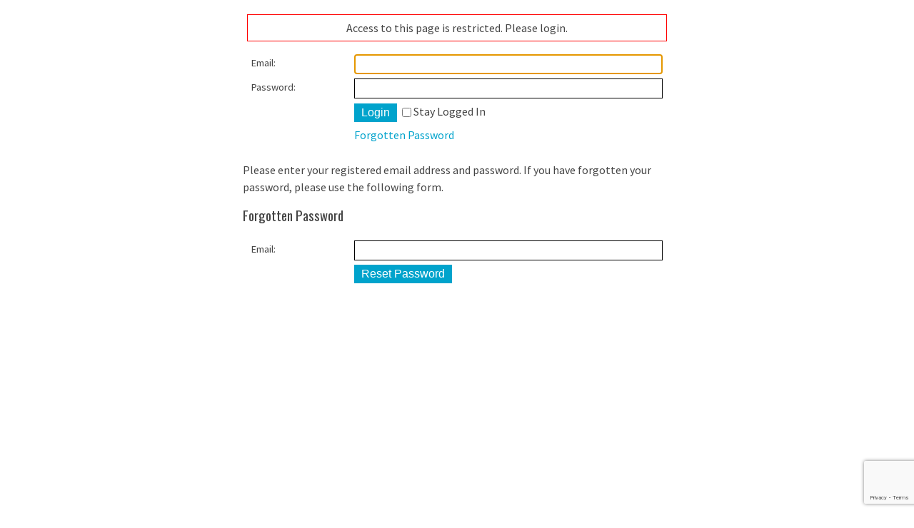

--- FILE ---
content_type: text/html;charset=UTF-8
request_url: https://www.aucklandbattery.co.nz/product/gc2-/-jpc6-250dt-6v-250ah-lead-carbon-deep-cycle-battery
body_size: 1938
content:
 

<html>
	<head>

<title>Auckland Battery | New Car Batteries | Deep Cycle Batteries | Best Prices</title>

	

	  
	  



<meta name="Description" content="Our goal is to provide you with quality batteries and service at the best prices. We have a full range of products and our helpful technicians can assist you with the selection and installation of your battery." />

	<meta name="Keywords" content="car battery auckland battery automotive battery commercial battery truck battery marine battery floor machine battery farm equipment battery 4x4 battery heavy duty battery golf cart battery motorhome battery rv battery solar battery batteries nz best batteries agm battery deep cycle battery battery suppliers nz cheap car battery 4wd battery 12v deep cycle battery european car battery gel battery marine starting battery used deep cycle battery purchase car battery  cheap marine battery cheap car battery deep cell battery best deep cycle battery best car battery brand heavy duty battery agm deep cycle battery nz car battery by car industrial deep cycle battery cheap battery auckland" />


	<meta http-equiv="Content-Type" content="text/html; charset=utf-8" />
	<meta name="generator" content="CMS Tool www.cms-tool.net" />
	<meta name="viewport" content="width=device-width, initial-scale=1">
	
		
		
	
	
	<link rel="canonical" href="https://www.aucklandbattery.nz/product/gc2-/-jpc6-250dt-6v-250ah-lead-carbon-deep-cycle-battery" />











<link rel="preload" as="style" href="/uploads/js/cmscommon_core.css?ver=1764793977451"/><link type="text/css" rel="stylesheet" media="all" href="/uploads/js/cmscommon_core.css?ver=1764793977451"/>
	<link rel="preload" as="style" href="/uploads/js/cmscommon_core_mobile.css?ver=1760409706268"/><link type="text/css" rel="stylesheet" media="screen and (max-width: 640px)" href="/uploads/js/cmscommon_core_mobile.css?ver=1760409706268"/>

 	<link rel="preload" as="style" href="/uploads/js/cmscommon_ecommerce.css?ver=1759884157832"/><link type="text/css" rel="stylesheet" media="all" href="/uploads/js/cmscommon_ecommerce.css?ver=1759884157832"/>


 



<link type="text/css" rel="stylesheet" href="/css/publishedA.css?ver=1685433953775" media="all"/>



 




 


  
<script type="text/javascript">var dynamicURL='/product/gc2-/-jpc6-250dt-6v-250ah-lead-carbon-deep-cycle-battery';var cid=117302;var page=470340;</script>
	
	
	<link rel="preload" as="script" href="//code.jquery.com/jquery-3.6.0.min.js"/><script type="text/javascript" src="//code.jquery.com/jquery-3.6.0.min.js"></script>
	

	 
	<link rel="preload" as="script" href="/uploads/js/cmscommon_colorbox.js?ver=1678842460243"/><script type="text/javascript" src="/uploads/js/cmscommon_colorbox.js?ver=1678842460243"></script>
		<link rel="preload" as="script" href="/uploads/js/cmscommon_core.js?ver=1765853974126"/><script type="text/javascript" src="/uploads/js/cmscommon_core.js?ver=1765853974126"></script>
		<link rel="preload" as="script" href="/uploads/js/cmscommon_clientside.js?ver=1754960540272"/><script type="text/javascript" src="/uploads/js/cmscommon_clientside.js?ver=1754960540272"></script>

	

	

	

	
	
	<meta name="viewport" content="width=device-width; initial-scale=1.0; maximum-scale=1.0;">
<link href='https://fonts.googleapis.com/css?family=Oswald:400,700,300' rel='stylesheet' type='text/css'>

	<link rel="preload" as="script" href="/_scripts.js?ver=1565219885384"/><script type="text/javascript" src="/_scripts.js?ver=1565219885384"></script>

</head>

	<body text="#444" link="" vlink="" alink="" bgcolor="#fff" >






<div id=securePage>
  
		

		<!-- COND="" CHECKID="" -->


		
		

		<div class="formDIV formDIVColour" style="">

		<p class=error align=center>Access to this page is restricted. Please login.</p>

		

		

		



		<form method=POST action="/page/470340"   name=logonform class="securityBlockedMemberLogonForm">
			<input type=hidden name=attemptedLogin value="1">

			<div class="cmsFormElements cmsLoginForm">

				<div class=cmsFormElement>
					<div class=cmsFormPrompt><label>Email:</label></div>
					<div class=cmsFormData><INPUT TYPE=TEXT NAME="memberEmail" value="" autofocus class="validateRequired"  autocomplete="username"></div>
				</div>
				<div class=cmsFormElement>
					<div class=cmsFormPrompt><label>Password:</label></div>
					<div class=cmsFormData><INPUT TYPE=password NAME="memberPassword"  class="validateRequired"  autocomplete="current-password"></div>
				</div>
				<div class=cmsFormElement>
					<div class=cmsFormPrompt><label>&nbsp;</label></div>
					<div class=cmsFormData><INPUT TYPE=submit VALUE="Login" class=loginButton TITLE="Enter your email and password to login."> <INPUT TYPE=checkbox NAME=memberStayLoggedIn VALUE=1>Stay Logged In</div>
				</div>
				<div class=cmsFormElement>
					<div class=cmsFormPrompt><label>&nbsp;</label></div>
					<div class=cmsFormData><a href="#forgottenPassword">Forgotten Password</a></div>
				</div>
			</div>

		</form>
		</div>


		<p>
		Please enter your registered email address and password.
		If you have forgotten your password, please use the following form.
		</p>

		 <a name=passwordReminder></a>
		 <a name=forgottenPassword></a>

		<h3>Forgotten Password</h3>

		

		<div class="formDIV formDIVColour" style="">

		<form action="/page/470340" method="post"  name="pwform" class="passwordReminderForm">
			<input type="hidden" name="remindme" value="1" />

			<div class="cmsFormElements cmsLoginForm">

				<div class=cmsFormElement>
					<div class=cmsFormPrompt><label>Email:</label></div>
					<div class=cmsFormData><INPUT TYPE=TEXT NAME="memberEmail" value=""  class="validateRequired"></div>
				</div>
				<div class=cmsFormElement>
					<div class=cmsFormPrompt><label>&nbsp;</label></div>
					<div class=cmsFormData><script src="https://www.google.com/recaptcha/api.js?render=6Leet74pAAAAAJx4npqLWrOAcdHbatqqrLJsYnd0"></script><span class="grecaptchaV3"></span>
					<INPUT NAME=remindmeButton TYPE=submit VALUE="Reset Password" class=remindmeButton TITLE="Enter your email and click here for a temporary password"></div>
				</div>

			</div>

		</form>
		</div>


		







		
		





		

		


	</div>


<script>
	jQuery(document).ready(function(){
		document.logonform.memberEmail.focus()
	});
</script>



<link href="//fonts.googleapis.com/css?family=Source+Sans+Pro:400,300,600,700&display=swap" rel="stylesheet" type="text/css"></body></html>


--- FILE ---
content_type: text/html; charset=utf-8
request_url: https://www.google.com/recaptcha/api2/anchor?ar=1&k=6Leet74pAAAAAJx4npqLWrOAcdHbatqqrLJsYnd0&co=aHR0cHM6Ly93d3cuYXVja2xhbmRiYXR0ZXJ5LmNvLm56OjQ0Mw..&hl=en&v=PoyoqOPhxBO7pBk68S4YbpHZ&size=invisible&anchor-ms=20000&execute-ms=30000&cb=gf25fmg0v6ga
body_size: 48797
content:
<!DOCTYPE HTML><html dir="ltr" lang="en"><head><meta http-equiv="Content-Type" content="text/html; charset=UTF-8">
<meta http-equiv="X-UA-Compatible" content="IE=edge">
<title>reCAPTCHA</title>
<style type="text/css">
/* cyrillic-ext */
@font-face {
  font-family: 'Roboto';
  font-style: normal;
  font-weight: 400;
  font-stretch: 100%;
  src: url(//fonts.gstatic.com/s/roboto/v48/KFO7CnqEu92Fr1ME7kSn66aGLdTylUAMa3GUBHMdazTgWw.woff2) format('woff2');
  unicode-range: U+0460-052F, U+1C80-1C8A, U+20B4, U+2DE0-2DFF, U+A640-A69F, U+FE2E-FE2F;
}
/* cyrillic */
@font-face {
  font-family: 'Roboto';
  font-style: normal;
  font-weight: 400;
  font-stretch: 100%;
  src: url(//fonts.gstatic.com/s/roboto/v48/KFO7CnqEu92Fr1ME7kSn66aGLdTylUAMa3iUBHMdazTgWw.woff2) format('woff2');
  unicode-range: U+0301, U+0400-045F, U+0490-0491, U+04B0-04B1, U+2116;
}
/* greek-ext */
@font-face {
  font-family: 'Roboto';
  font-style: normal;
  font-weight: 400;
  font-stretch: 100%;
  src: url(//fonts.gstatic.com/s/roboto/v48/KFO7CnqEu92Fr1ME7kSn66aGLdTylUAMa3CUBHMdazTgWw.woff2) format('woff2');
  unicode-range: U+1F00-1FFF;
}
/* greek */
@font-face {
  font-family: 'Roboto';
  font-style: normal;
  font-weight: 400;
  font-stretch: 100%;
  src: url(//fonts.gstatic.com/s/roboto/v48/KFO7CnqEu92Fr1ME7kSn66aGLdTylUAMa3-UBHMdazTgWw.woff2) format('woff2');
  unicode-range: U+0370-0377, U+037A-037F, U+0384-038A, U+038C, U+038E-03A1, U+03A3-03FF;
}
/* math */
@font-face {
  font-family: 'Roboto';
  font-style: normal;
  font-weight: 400;
  font-stretch: 100%;
  src: url(//fonts.gstatic.com/s/roboto/v48/KFO7CnqEu92Fr1ME7kSn66aGLdTylUAMawCUBHMdazTgWw.woff2) format('woff2');
  unicode-range: U+0302-0303, U+0305, U+0307-0308, U+0310, U+0312, U+0315, U+031A, U+0326-0327, U+032C, U+032F-0330, U+0332-0333, U+0338, U+033A, U+0346, U+034D, U+0391-03A1, U+03A3-03A9, U+03B1-03C9, U+03D1, U+03D5-03D6, U+03F0-03F1, U+03F4-03F5, U+2016-2017, U+2034-2038, U+203C, U+2040, U+2043, U+2047, U+2050, U+2057, U+205F, U+2070-2071, U+2074-208E, U+2090-209C, U+20D0-20DC, U+20E1, U+20E5-20EF, U+2100-2112, U+2114-2115, U+2117-2121, U+2123-214F, U+2190, U+2192, U+2194-21AE, U+21B0-21E5, U+21F1-21F2, U+21F4-2211, U+2213-2214, U+2216-22FF, U+2308-230B, U+2310, U+2319, U+231C-2321, U+2336-237A, U+237C, U+2395, U+239B-23B7, U+23D0, U+23DC-23E1, U+2474-2475, U+25AF, U+25B3, U+25B7, U+25BD, U+25C1, U+25CA, U+25CC, U+25FB, U+266D-266F, U+27C0-27FF, U+2900-2AFF, U+2B0E-2B11, U+2B30-2B4C, U+2BFE, U+3030, U+FF5B, U+FF5D, U+1D400-1D7FF, U+1EE00-1EEFF;
}
/* symbols */
@font-face {
  font-family: 'Roboto';
  font-style: normal;
  font-weight: 400;
  font-stretch: 100%;
  src: url(//fonts.gstatic.com/s/roboto/v48/KFO7CnqEu92Fr1ME7kSn66aGLdTylUAMaxKUBHMdazTgWw.woff2) format('woff2');
  unicode-range: U+0001-000C, U+000E-001F, U+007F-009F, U+20DD-20E0, U+20E2-20E4, U+2150-218F, U+2190, U+2192, U+2194-2199, U+21AF, U+21E6-21F0, U+21F3, U+2218-2219, U+2299, U+22C4-22C6, U+2300-243F, U+2440-244A, U+2460-24FF, U+25A0-27BF, U+2800-28FF, U+2921-2922, U+2981, U+29BF, U+29EB, U+2B00-2BFF, U+4DC0-4DFF, U+FFF9-FFFB, U+10140-1018E, U+10190-1019C, U+101A0, U+101D0-101FD, U+102E0-102FB, U+10E60-10E7E, U+1D2C0-1D2D3, U+1D2E0-1D37F, U+1F000-1F0FF, U+1F100-1F1AD, U+1F1E6-1F1FF, U+1F30D-1F30F, U+1F315, U+1F31C, U+1F31E, U+1F320-1F32C, U+1F336, U+1F378, U+1F37D, U+1F382, U+1F393-1F39F, U+1F3A7-1F3A8, U+1F3AC-1F3AF, U+1F3C2, U+1F3C4-1F3C6, U+1F3CA-1F3CE, U+1F3D4-1F3E0, U+1F3ED, U+1F3F1-1F3F3, U+1F3F5-1F3F7, U+1F408, U+1F415, U+1F41F, U+1F426, U+1F43F, U+1F441-1F442, U+1F444, U+1F446-1F449, U+1F44C-1F44E, U+1F453, U+1F46A, U+1F47D, U+1F4A3, U+1F4B0, U+1F4B3, U+1F4B9, U+1F4BB, U+1F4BF, U+1F4C8-1F4CB, U+1F4D6, U+1F4DA, U+1F4DF, U+1F4E3-1F4E6, U+1F4EA-1F4ED, U+1F4F7, U+1F4F9-1F4FB, U+1F4FD-1F4FE, U+1F503, U+1F507-1F50B, U+1F50D, U+1F512-1F513, U+1F53E-1F54A, U+1F54F-1F5FA, U+1F610, U+1F650-1F67F, U+1F687, U+1F68D, U+1F691, U+1F694, U+1F698, U+1F6AD, U+1F6B2, U+1F6B9-1F6BA, U+1F6BC, U+1F6C6-1F6CF, U+1F6D3-1F6D7, U+1F6E0-1F6EA, U+1F6F0-1F6F3, U+1F6F7-1F6FC, U+1F700-1F7FF, U+1F800-1F80B, U+1F810-1F847, U+1F850-1F859, U+1F860-1F887, U+1F890-1F8AD, U+1F8B0-1F8BB, U+1F8C0-1F8C1, U+1F900-1F90B, U+1F93B, U+1F946, U+1F984, U+1F996, U+1F9E9, U+1FA00-1FA6F, U+1FA70-1FA7C, U+1FA80-1FA89, U+1FA8F-1FAC6, U+1FACE-1FADC, U+1FADF-1FAE9, U+1FAF0-1FAF8, U+1FB00-1FBFF;
}
/* vietnamese */
@font-face {
  font-family: 'Roboto';
  font-style: normal;
  font-weight: 400;
  font-stretch: 100%;
  src: url(//fonts.gstatic.com/s/roboto/v48/KFO7CnqEu92Fr1ME7kSn66aGLdTylUAMa3OUBHMdazTgWw.woff2) format('woff2');
  unicode-range: U+0102-0103, U+0110-0111, U+0128-0129, U+0168-0169, U+01A0-01A1, U+01AF-01B0, U+0300-0301, U+0303-0304, U+0308-0309, U+0323, U+0329, U+1EA0-1EF9, U+20AB;
}
/* latin-ext */
@font-face {
  font-family: 'Roboto';
  font-style: normal;
  font-weight: 400;
  font-stretch: 100%;
  src: url(//fonts.gstatic.com/s/roboto/v48/KFO7CnqEu92Fr1ME7kSn66aGLdTylUAMa3KUBHMdazTgWw.woff2) format('woff2');
  unicode-range: U+0100-02BA, U+02BD-02C5, U+02C7-02CC, U+02CE-02D7, U+02DD-02FF, U+0304, U+0308, U+0329, U+1D00-1DBF, U+1E00-1E9F, U+1EF2-1EFF, U+2020, U+20A0-20AB, U+20AD-20C0, U+2113, U+2C60-2C7F, U+A720-A7FF;
}
/* latin */
@font-face {
  font-family: 'Roboto';
  font-style: normal;
  font-weight: 400;
  font-stretch: 100%;
  src: url(//fonts.gstatic.com/s/roboto/v48/KFO7CnqEu92Fr1ME7kSn66aGLdTylUAMa3yUBHMdazQ.woff2) format('woff2');
  unicode-range: U+0000-00FF, U+0131, U+0152-0153, U+02BB-02BC, U+02C6, U+02DA, U+02DC, U+0304, U+0308, U+0329, U+2000-206F, U+20AC, U+2122, U+2191, U+2193, U+2212, U+2215, U+FEFF, U+FFFD;
}
/* cyrillic-ext */
@font-face {
  font-family: 'Roboto';
  font-style: normal;
  font-weight: 500;
  font-stretch: 100%;
  src: url(//fonts.gstatic.com/s/roboto/v48/KFO7CnqEu92Fr1ME7kSn66aGLdTylUAMa3GUBHMdazTgWw.woff2) format('woff2');
  unicode-range: U+0460-052F, U+1C80-1C8A, U+20B4, U+2DE0-2DFF, U+A640-A69F, U+FE2E-FE2F;
}
/* cyrillic */
@font-face {
  font-family: 'Roboto';
  font-style: normal;
  font-weight: 500;
  font-stretch: 100%;
  src: url(//fonts.gstatic.com/s/roboto/v48/KFO7CnqEu92Fr1ME7kSn66aGLdTylUAMa3iUBHMdazTgWw.woff2) format('woff2');
  unicode-range: U+0301, U+0400-045F, U+0490-0491, U+04B0-04B1, U+2116;
}
/* greek-ext */
@font-face {
  font-family: 'Roboto';
  font-style: normal;
  font-weight: 500;
  font-stretch: 100%;
  src: url(//fonts.gstatic.com/s/roboto/v48/KFO7CnqEu92Fr1ME7kSn66aGLdTylUAMa3CUBHMdazTgWw.woff2) format('woff2');
  unicode-range: U+1F00-1FFF;
}
/* greek */
@font-face {
  font-family: 'Roboto';
  font-style: normal;
  font-weight: 500;
  font-stretch: 100%;
  src: url(//fonts.gstatic.com/s/roboto/v48/KFO7CnqEu92Fr1ME7kSn66aGLdTylUAMa3-UBHMdazTgWw.woff2) format('woff2');
  unicode-range: U+0370-0377, U+037A-037F, U+0384-038A, U+038C, U+038E-03A1, U+03A3-03FF;
}
/* math */
@font-face {
  font-family: 'Roboto';
  font-style: normal;
  font-weight: 500;
  font-stretch: 100%;
  src: url(//fonts.gstatic.com/s/roboto/v48/KFO7CnqEu92Fr1ME7kSn66aGLdTylUAMawCUBHMdazTgWw.woff2) format('woff2');
  unicode-range: U+0302-0303, U+0305, U+0307-0308, U+0310, U+0312, U+0315, U+031A, U+0326-0327, U+032C, U+032F-0330, U+0332-0333, U+0338, U+033A, U+0346, U+034D, U+0391-03A1, U+03A3-03A9, U+03B1-03C9, U+03D1, U+03D5-03D6, U+03F0-03F1, U+03F4-03F5, U+2016-2017, U+2034-2038, U+203C, U+2040, U+2043, U+2047, U+2050, U+2057, U+205F, U+2070-2071, U+2074-208E, U+2090-209C, U+20D0-20DC, U+20E1, U+20E5-20EF, U+2100-2112, U+2114-2115, U+2117-2121, U+2123-214F, U+2190, U+2192, U+2194-21AE, U+21B0-21E5, U+21F1-21F2, U+21F4-2211, U+2213-2214, U+2216-22FF, U+2308-230B, U+2310, U+2319, U+231C-2321, U+2336-237A, U+237C, U+2395, U+239B-23B7, U+23D0, U+23DC-23E1, U+2474-2475, U+25AF, U+25B3, U+25B7, U+25BD, U+25C1, U+25CA, U+25CC, U+25FB, U+266D-266F, U+27C0-27FF, U+2900-2AFF, U+2B0E-2B11, U+2B30-2B4C, U+2BFE, U+3030, U+FF5B, U+FF5D, U+1D400-1D7FF, U+1EE00-1EEFF;
}
/* symbols */
@font-face {
  font-family: 'Roboto';
  font-style: normal;
  font-weight: 500;
  font-stretch: 100%;
  src: url(//fonts.gstatic.com/s/roboto/v48/KFO7CnqEu92Fr1ME7kSn66aGLdTylUAMaxKUBHMdazTgWw.woff2) format('woff2');
  unicode-range: U+0001-000C, U+000E-001F, U+007F-009F, U+20DD-20E0, U+20E2-20E4, U+2150-218F, U+2190, U+2192, U+2194-2199, U+21AF, U+21E6-21F0, U+21F3, U+2218-2219, U+2299, U+22C4-22C6, U+2300-243F, U+2440-244A, U+2460-24FF, U+25A0-27BF, U+2800-28FF, U+2921-2922, U+2981, U+29BF, U+29EB, U+2B00-2BFF, U+4DC0-4DFF, U+FFF9-FFFB, U+10140-1018E, U+10190-1019C, U+101A0, U+101D0-101FD, U+102E0-102FB, U+10E60-10E7E, U+1D2C0-1D2D3, U+1D2E0-1D37F, U+1F000-1F0FF, U+1F100-1F1AD, U+1F1E6-1F1FF, U+1F30D-1F30F, U+1F315, U+1F31C, U+1F31E, U+1F320-1F32C, U+1F336, U+1F378, U+1F37D, U+1F382, U+1F393-1F39F, U+1F3A7-1F3A8, U+1F3AC-1F3AF, U+1F3C2, U+1F3C4-1F3C6, U+1F3CA-1F3CE, U+1F3D4-1F3E0, U+1F3ED, U+1F3F1-1F3F3, U+1F3F5-1F3F7, U+1F408, U+1F415, U+1F41F, U+1F426, U+1F43F, U+1F441-1F442, U+1F444, U+1F446-1F449, U+1F44C-1F44E, U+1F453, U+1F46A, U+1F47D, U+1F4A3, U+1F4B0, U+1F4B3, U+1F4B9, U+1F4BB, U+1F4BF, U+1F4C8-1F4CB, U+1F4D6, U+1F4DA, U+1F4DF, U+1F4E3-1F4E6, U+1F4EA-1F4ED, U+1F4F7, U+1F4F9-1F4FB, U+1F4FD-1F4FE, U+1F503, U+1F507-1F50B, U+1F50D, U+1F512-1F513, U+1F53E-1F54A, U+1F54F-1F5FA, U+1F610, U+1F650-1F67F, U+1F687, U+1F68D, U+1F691, U+1F694, U+1F698, U+1F6AD, U+1F6B2, U+1F6B9-1F6BA, U+1F6BC, U+1F6C6-1F6CF, U+1F6D3-1F6D7, U+1F6E0-1F6EA, U+1F6F0-1F6F3, U+1F6F7-1F6FC, U+1F700-1F7FF, U+1F800-1F80B, U+1F810-1F847, U+1F850-1F859, U+1F860-1F887, U+1F890-1F8AD, U+1F8B0-1F8BB, U+1F8C0-1F8C1, U+1F900-1F90B, U+1F93B, U+1F946, U+1F984, U+1F996, U+1F9E9, U+1FA00-1FA6F, U+1FA70-1FA7C, U+1FA80-1FA89, U+1FA8F-1FAC6, U+1FACE-1FADC, U+1FADF-1FAE9, U+1FAF0-1FAF8, U+1FB00-1FBFF;
}
/* vietnamese */
@font-face {
  font-family: 'Roboto';
  font-style: normal;
  font-weight: 500;
  font-stretch: 100%;
  src: url(//fonts.gstatic.com/s/roboto/v48/KFO7CnqEu92Fr1ME7kSn66aGLdTylUAMa3OUBHMdazTgWw.woff2) format('woff2');
  unicode-range: U+0102-0103, U+0110-0111, U+0128-0129, U+0168-0169, U+01A0-01A1, U+01AF-01B0, U+0300-0301, U+0303-0304, U+0308-0309, U+0323, U+0329, U+1EA0-1EF9, U+20AB;
}
/* latin-ext */
@font-face {
  font-family: 'Roboto';
  font-style: normal;
  font-weight: 500;
  font-stretch: 100%;
  src: url(//fonts.gstatic.com/s/roboto/v48/KFO7CnqEu92Fr1ME7kSn66aGLdTylUAMa3KUBHMdazTgWw.woff2) format('woff2');
  unicode-range: U+0100-02BA, U+02BD-02C5, U+02C7-02CC, U+02CE-02D7, U+02DD-02FF, U+0304, U+0308, U+0329, U+1D00-1DBF, U+1E00-1E9F, U+1EF2-1EFF, U+2020, U+20A0-20AB, U+20AD-20C0, U+2113, U+2C60-2C7F, U+A720-A7FF;
}
/* latin */
@font-face {
  font-family: 'Roboto';
  font-style: normal;
  font-weight: 500;
  font-stretch: 100%;
  src: url(//fonts.gstatic.com/s/roboto/v48/KFO7CnqEu92Fr1ME7kSn66aGLdTylUAMa3yUBHMdazQ.woff2) format('woff2');
  unicode-range: U+0000-00FF, U+0131, U+0152-0153, U+02BB-02BC, U+02C6, U+02DA, U+02DC, U+0304, U+0308, U+0329, U+2000-206F, U+20AC, U+2122, U+2191, U+2193, U+2212, U+2215, U+FEFF, U+FFFD;
}
/* cyrillic-ext */
@font-face {
  font-family: 'Roboto';
  font-style: normal;
  font-weight: 900;
  font-stretch: 100%;
  src: url(//fonts.gstatic.com/s/roboto/v48/KFO7CnqEu92Fr1ME7kSn66aGLdTylUAMa3GUBHMdazTgWw.woff2) format('woff2');
  unicode-range: U+0460-052F, U+1C80-1C8A, U+20B4, U+2DE0-2DFF, U+A640-A69F, U+FE2E-FE2F;
}
/* cyrillic */
@font-face {
  font-family: 'Roboto';
  font-style: normal;
  font-weight: 900;
  font-stretch: 100%;
  src: url(//fonts.gstatic.com/s/roboto/v48/KFO7CnqEu92Fr1ME7kSn66aGLdTylUAMa3iUBHMdazTgWw.woff2) format('woff2');
  unicode-range: U+0301, U+0400-045F, U+0490-0491, U+04B0-04B1, U+2116;
}
/* greek-ext */
@font-face {
  font-family: 'Roboto';
  font-style: normal;
  font-weight: 900;
  font-stretch: 100%;
  src: url(//fonts.gstatic.com/s/roboto/v48/KFO7CnqEu92Fr1ME7kSn66aGLdTylUAMa3CUBHMdazTgWw.woff2) format('woff2');
  unicode-range: U+1F00-1FFF;
}
/* greek */
@font-face {
  font-family: 'Roboto';
  font-style: normal;
  font-weight: 900;
  font-stretch: 100%;
  src: url(//fonts.gstatic.com/s/roboto/v48/KFO7CnqEu92Fr1ME7kSn66aGLdTylUAMa3-UBHMdazTgWw.woff2) format('woff2');
  unicode-range: U+0370-0377, U+037A-037F, U+0384-038A, U+038C, U+038E-03A1, U+03A3-03FF;
}
/* math */
@font-face {
  font-family: 'Roboto';
  font-style: normal;
  font-weight: 900;
  font-stretch: 100%;
  src: url(//fonts.gstatic.com/s/roboto/v48/KFO7CnqEu92Fr1ME7kSn66aGLdTylUAMawCUBHMdazTgWw.woff2) format('woff2');
  unicode-range: U+0302-0303, U+0305, U+0307-0308, U+0310, U+0312, U+0315, U+031A, U+0326-0327, U+032C, U+032F-0330, U+0332-0333, U+0338, U+033A, U+0346, U+034D, U+0391-03A1, U+03A3-03A9, U+03B1-03C9, U+03D1, U+03D5-03D6, U+03F0-03F1, U+03F4-03F5, U+2016-2017, U+2034-2038, U+203C, U+2040, U+2043, U+2047, U+2050, U+2057, U+205F, U+2070-2071, U+2074-208E, U+2090-209C, U+20D0-20DC, U+20E1, U+20E5-20EF, U+2100-2112, U+2114-2115, U+2117-2121, U+2123-214F, U+2190, U+2192, U+2194-21AE, U+21B0-21E5, U+21F1-21F2, U+21F4-2211, U+2213-2214, U+2216-22FF, U+2308-230B, U+2310, U+2319, U+231C-2321, U+2336-237A, U+237C, U+2395, U+239B-23B7, U+23D0, U+23DC-23E1, U+2474-2475, U+25AF, U+25B3, U+25B7, U+25BD, U+25C1, U+25CA, U+25CC, U+25FB, U+266D-266F, U+27C0-27FF, U+2900-2AFF, U+2B0E-2B11, U+2B30-2B4C, U+2BFE, U+3030, U+FF5B, U+FF5D, U+1D400-1D7FF, U+1EE00-1EEFF;
}
/* symbols */
@font-face {
  font-family: 'Roboto';
  font-style: normal;
  font-weight: 900;
  font-stretch: 100%;
  src: url(//fonts.gstatic.com/s/roboto/v48/KFO7CnqEu92Fr1ME7kSn66aGLdTylUAMaxKUBHMdazTgWw.woff2) format('woff2');
  unicode-range: U+0001-000C, U+000E-001F, U+007F-009F, U+20DD-20E0, U+20E2-20E4, U+2150-218F, U+2190, U+2192, U+2194-2199, U+21AF, U+21E6-21F0, U+21F3, U+2218-2219, U+2299, U+22C4-22C6, U+2300-243F, U+2440-244A, U+2460-24FF, U+25A0-27BF, U+2800-28FF, U+2921-2922, U+2981, U+29BF, U+29EB, U+2B00-2BFF, U+4DC0-4DFF, U+FFF9-FFFB, U+10140-1018E, U+10190-1019C, U+101A0, U+101D0-101FD, U+102E0-102FB, U+10E60-10E7E, U+1D2C0-1D2D3, U+1D2E0-1D37F, U+1F000-1F0FF, U+1F100-1F1AD, U+1F1E6-1F1FF, U+1F30D-1F30F, U+1F315, U+1F31C, U+1F31E, U+1F320-1F32C, U+1F336, U+1F378, U+1F37D, U+1F382, U+1F393-1F39F, U+1F3A7-1F3A8, U+1F3AC-1F3AF, U+1F3C2, U+1F3C4-1F3C6, U+1F3CA-1F3CE, U+1F3D4-1F3E0, U+1F3ED, U+1F3F1-1F3F3, U+1F3F5-1F3F7, U+1F408, U+1F415, U+1F41F, U+1F426, U+1F43F, U+1F441-1F442, U+1F444, U+1F446-1F449, U+1F44C-1F44E, U+1F453, U+1F46A, U+1F47D, U+1F4A3, U+1F4B0, U+1F4B3, U+1F4B9, U+1F4BB, U+1F4BF, U+1F4C8-1F4CB, U+1F4D6, U+1F4DA, U+1F4DF, U+1F4E3-1F4E6, U+1F4EA-1F4ED, U+1F4F7, U+1F4F9-1F4FB, U+1F4FD-1F4FE, U+1F503, U+1F507-1F50B, U+1F50D, U+1F512-1F513, U+1F53E-1F54A, U+1F54F-1F5FA, U+1F610, U+1F650-1F67F, U+1F687, U+1F68D, U+1F691, U+1F694, U+1F698, U+1F6AD, U+1F6B2, U+1F6B9-1F6BA, U+1F6BC, U+1F6C6-1F6CF, U+1F6D3-1F6D7, U+1F6E0-1F6EA, U+1F6F0-1F6F3, U+1F6F7-1F6FC, U+1F700-1F7FF, U+1F800-1F80B, U+1F810-1F847, U+1F850-1F859, U+1F860-1F887, U+1F890-1F8AD, U+1F8B0-1F8BB, U+1F8C0-1F8C1, U+1F900-1F90B, U+1F93B, U+1F946, U+1F984, U+1F996, U+1F9E9, U+1FA00-1FA6F, U+1FA70-1FA7C, U+1FA80-1FA89, U+1FA8F-1FAC6, U+1FACE-1FADC, U+1FADF-1FAE9, U+1FAF0-1FAF8, U+1FB00-1FBFF;
}
/* vietnamese */
@font-face {
  font-family: 'Roboto';
  font-style: normal;
  font-weight: 900;
  font-stretch: 100%;
  src: url(//fonts.gstatic.com/s/roboto/v48/KFO7CnqEu92Fr1ME7kSn66aGLdTylUAMa3OUBHMdazTgWw.woff2) format('woff2');
  unicode-range: U+0102-0103, U+0110-0111, U+0128-0129, U+0168-0169, U+01A0-01A1, U+01AF-01B0, U+0300-0301, U+0303-0304, U+0308-0309, U+0323, U+0329, U+1EA0-1EF9, U+20AB;
}
/* latin-ext */
@font-face {
  font-family: 'Roboto';
  font-style: normal;
  font-weight: 900;
  font-stretch: 100%;
  src: url(//fonts.gstatic.com/s/roboto/v48/KFO7CnqEu92Fr1ME7kSn66aGLdTylUAMa3KUBHMdazTgWw.woff2) format('woff2');
  unicode-range: U+0100-02BA, U+02BD-02C5, U+02C7-02CC, U+02CE-02D7, U+02DD-02FF, U+0304, U+0308, U+0329, U+1D00-1DBF, U+1E00-1E9F, U+1EF2-1EFF, U+2020, U+20A0-20AB, U+20AD-20C0, U+2113, U+2C60-2C7F, U+A720-A7FF;
}
/* latin */
@font-face {
  font-family: 'Roboto';
  font-style: normal;
  font-weight: 900;
  font-stretch: 100%;
  src: url(//fonts.gstatic.com/s/roboto/v48/KFO7CnqEu92Fr1ME7kSn66aGLdTylUAMa3yUBHMdazQ.woff2) format('woff2');
  unicode-range: U+0000-00FF, U+0131, U+0152-0153, U+02BB-02BC, U+02C6, U+02DA, U+02DC, U+0304, U+0308, U+0329, U+2000-206F, U+20AC, U+2122, U+2191, U+2193, U+2212, U+2215, U+FEFF, U+FFFD;
}

</style>
<link rel="stylesheet" type="text/css" href="https://www.gstatic.com/recaptcha/releases/PoyoqOPhxBO7pBk68S4YbpHZ/styles__ltr.css">
<script nonce="9sx5-RXGtz7yH0rJK3UGfw" type="text/javascript">window['__recaptcha_api'] = 'https://www.google.com/recaptcha/api2/';</script>
<script type="text/javascript" src="https://www.gstatic.com/recaptcha/releases/PoyoqOPhxBO7pBk68S4YbpHZ/recaptcha__en.js" nonce="9sx5-RXGtz7yH0rJK3UGfw">
      
    </script></head>
<body><div id="rc-anchor-alert" class="rc-anchor-alert"></div>
<input type="hidden" id="recaptcha-token" value="[base64]">
<script type="text/javascript" nonce="9sx5-RXGtz7yH0rJK3UGfw">
      recaptcha.anchor.Main.init("[\x22ainput\x22,[\x22bgdata\x22,\x22\x22,\[base64]/[base64]/[base64]/[base64]/cjw8ejpyPj4+eil9Y2F0Y2gobCl7dGhyb3cgbDt9fSxIPWZ1bmN0aW9uKHcsdCx6KXtpZih3PT0xOTR8fHc9PTIwOCl0LnZbd10/dC52W3ddLmNvbmNhdCh6KTp0LnZbd109b2Yoeix0KTtlbHNle2lmKHQuYkImJnchPTMxNylyZXR1cm47dz09NjZ8fHc9PTEyMnx8dz09NDcwfHx3PT00NHx8dz09NDE2fHx3PT0zOTd8fHc9PTQyMXx8dz09Njh8fHc9PTcwfHx3PT0xODQ/[base64]/[base64]/[base64]/bmV3IGRbVl0oSlswXSk6cD09Mj9uZXcgZFtWXShKWzBdLEpbMV0pOnA9PTM/bmV3IGRbVl0oSlswXSxKWzFdLEpbMl0pOnA9PTQ/[base64]/[base64]/[base64]/[base64]\x22,\[base64]\\u003d\\u003d\x22,\x22aAHCtVRxw47Ct3oHwrMKw4bCuTnDn8KhTDU9wrs1wo4qS8OGw6hFw5jDh8KsEB8SYVoMdxIeAzjDnsOLKXBow5fDhcOuw7LDk8Oiw6llw7zCj8OJw7zDgMO9AGBpw7dKFsOVw5/DrTTDvMO0w5UEwphpIsONEcKWZW3DvcKHwqXDhFU7UyQiw40KeMKpw7LCnsOSZGdcw7JQLMOQWVvDr8KmwrBxEMOFWkXDgsKrFcKEJGQzUcKGMxcHDzQzwpTDpcO+DcOLwp5ndBjCqlTCsMKnRSI0wp02IcO6NRXDlsKKSRR/[base64]/Ci8O4w57DrMOAE8KFH8O5w4rCoTfCrMKgw6VMam5uwp7DjsOpWMOJNsKyNMKvwrgOOF4UTgBcQ2bDrBHDiF3CncKbwr/CuXnDgsOYYMKLZ8O9CiYbwrowJE8LwqkCwq3Cg8OHwphtR2HDqcO5wpvCtFXDt8OlwodfeMOwwqZ+GcOMQi/CuQViwodlRmTDqD7CmQzCsMOtP8KJIW7DrMOewqLDjkZ9w5bCjcOWwpLCksOnV8KKHUldH8Klw7hoDAzCpVXCmkzDrcOpA00mwpl7egFpV8KcwpXCvsOMe1DCnx8XWCwPOn/DlV0iLDbDvWzDqBp1Jl/Cu8OhwpjDqsKIwqrCi3UYw6PCtcKEwpcNHcOqV8K+w6AFw4RAw7HDtsOFwpViH1NUUcKLWgYow755wr5Tfil3QQ7CukPCn8KXwrJDKC8fwqDCusOYw4olw5DCh8OMwoIgWsOGf3rDlgQLenLDiH/DhsO/wq0ywqhMKRJrwofCnhZ1R1lnSMORw4jDvyrDkMOAO8OrFRZUQ2DCiHfCrsOyw7DCuBnClcK/L8K+w6cmw5jDnsOIw7xkL8OnFcORw5DCrCVVJwfDjCzCoG/[base64]/DmMKSeVZrw5jCmQzCssOJLR/Dk8OeFXhmw5xkwo4vw4Y8w6tfaMOUA2rDu8K3Y8OKAXpGwozDiyzCpMONwpVgw6QzSsOHwrtFw5ZowojDg8O2wrE2GFZyw7TCkcKnZcK/ZSfCgh1hwpDCocKsw4UzAhpHwovDgsKrYkxTwqzDksKRa8OAw5LDuEdWUGnCmsORUcKcw4PDihbCicKkwqfClMOAbnBUQMKnwrw2wq/CmcK0w7nCjQzDssK7wpg8fMOUwrMkM8KowotSBcKzG8Kfw75QMsKXH8OvwoDDn1klw61cwq0VwqwPOMODw48Nw44bw6kXwpPCrcKWwqtYSizDg8OKw6kXFcKZw4YDw7oew7vCqkHCtFB/wqrDr8ONw6wkw5s1I8KCacKXw7HCky7CrEXChnnDgsOrWMOfd8OeHMKCPsOcw4t0w5bCpcKPw7PCo8Ocw7zDo8O0TmAFw6x5NcOSJTTCnMKYVU/Cv0AaUsOpFcKHKcKsw6lbwp8Sw7p/wqdzCkURUC7CumEjwrDDr8KlWgzCiRrDqsOwwoxiwr3DtlLDscKZPcKaIVkrJsOWV8KFCjrDq0LDkVdGS8KKw7zCksKsw4rDj0vDlMKjw5bCoGjCuABRw5Q2w74bwo1ow63Cp8KEw4/DlMKYwrUNHSQUNW3Cp8OrwqoUCsKyTmZVw4c1w6bCosKIwo0cw7ZswrnCl8O5woLCgMOQw4N7JV/Cu0vCtwUvw6ouw4pZw6XDiG41wrUsacKsf8OPworCiSZrWMKcGsOjwrBww6R+w54ow4rDjnEiwoFDHjRhKcOCWcOwwqjDgUU6WcOqOW97BGp/ADcDw4zCnMK3w6lww6FjWhM6Y8KTw4FAw50mwrrCmSlXw5bCqUsmwozCsR4ILwodXQJZQjRkw64bb8KdecOzBSjDqnfCj8Kqw5oydB/DsWhPwrPCrMKlwojDlcKnw7vDj8O/w54sw5fCoQ/Cs8KmbsOFwqlQw7p0w41rKsO8YE7DvT9Uw4zCg8O3Y2XCiSBgwq8JNcOZw6XDrFzCh8K6QjzCtcKCDHbDqMO/HCDCowXDi0sKTsKow40Ow6HDqi7ChcKIwo7DkcKuUMOuwoRDwrrDqMOnwrhWw5TCucKFUcOqw7BUR8Oodihqw53Cs8KHwpkBOVfDhx3CiwIWXiFqw7LCt8OJwqnCicKYY8Kkw4rDkmMYOMKOwqZMwrrCrMKMEA/[base64]/[base64]/[base64]/wrLCmMKITsKRw79HBMKxwrR1Rg7CjhXCpmZPwqdNw4LCvQXCo8KVwqfDgyfChBXCsSk1fsOsVMKewrA5aVXDr8KqdsKgwrvCig0Mw4PDiMK7WQB/wpYPVMKyw4N1w7HDoALDky3DmlTDoQIgwptrexTDrUjDgcKpw41mXB7DqMOnYDg4wp/[base64]/Co8OCwrRTw5jCk3cwNAddb8KRBMK5ZlbDoMOqw5FCXB4JwpzCocK5XMOiBFLDr8OjbWctwq4hbsOeCMKIwoZyw54tEcOrw5lbwqU5wqnDpsOiAR0nCsKuazPCuyLCpcK2wpsdwrU5wq1sw5jDnMO3woLCsWDDs1bDk8OgaMOOKxN3ElbDvRDDhMOLDVJ4WRpUCk/[base64]/CqcOBU8KCwqzCkcO8wqhLw7bCp8OnVUU/wp3DqsOmwqtKw4/DnMKHw4cFwoPClWHCoWFSPUQAw4kSwpnCo1nCuSLCkH5HR2UGRMKZO8KgwqjDlyjDkzDDncOVRXB/UMKPf3Vjw4o8cVFwwrMQwqHCvsKdw4vDv8OQXTZOw7bCj8O1w7Q5JMKgJCLCrMOiw4o/wqgmHiHCgMKlA2dXd1rCrSvDhiUSw7lQwrcIOsKPwrJic8KWw48ARsKGw5MYOkQ4CgxywpTCkQEMa1rCjn9OIsKITiMOOVpPXSBiJMOPw7vCvcKIw4V4w6VAT8KTPcOywrl4w6LCmcOGbV8lSSXCnsOnw6xPNsKAwpfCvBNhw7LDuBHCqMKqCMKFw7tjAUoVBSZNwqd/egnCjcKCJsOoU8K/acKxwrnDj8OtXm15CTTCi8OKaVHCimzDgRQDw5VFBMKMwrZXw57Cs1tuw6fDocK4woNyBMK+wpbCsHrDusKFw5hAFSoXw6DDlcOkwqLChzcoVFdOOXDDt8K8woTCjsOHwrVHw5Irw6DCmsOnw7d8a1vCuCHDtTNhVV/CpsKDeMOBSFdzw5fCnU4geHfCvsKiwrQJasOGZRZkEGBVw7ZMwo7Cq8Ouw4fDiRgXw6DCgcOgw6nCvjoIbg9Pw6jDgG9Uw7EeEcK9AMOqBBwqw77DosOECgFAZwfChcOBRAzCqcKedy9NdA00w7h9AXPDkMKBO8Knwop/wpfDvcKeVk3CvHh3di8OKcKlw6DCjnXCvsOSwp4iW1ZlwoZpBMKiNMOwwoVBTns+VsKpw7YLHUV8FCnDk0TDvsKTFcOyw51Cw5BOUcOVw5cpdMO7w4IrRyrDrcKhAcOVw5/CnsOqwpTCoA3DjcOYw5d7IcOfc8OeeQvCoDTCncKGBk/[base64]/DvMOww6FLZ8Ovwr5AJldrw6zDt2pGeDYIGcKFTsObcwvCi1TCjlc8GjkWw6/DjF4xLcKpLcOUcELDj1wAb8K9w7x/fsOhw6ElBMKcwqvCkjcsXU41FyQAOcKZw6rDrsKhWcKxw5low7jCoznCqXJTw4vCmX3CkMKYw5kWwqHDiFTDrE1mwqwbw6vDt3cAwps+w6bCjFTCsAtSFHxEZyttwpLCo8OGLsK3Xm8BQ8Obwq/Cl8OEw4/CsMOTw4gNFT7DqR0Fw5lMZcOBwp7ChWbDgsKjw6sgw7XCj8KMWizCosOtw43DqGA8FnbDl8OSwqRcW2h4WsKPw7zCiMOoS0xowqDDrMOsw4zCmsO2wp0LLMKuRcKuw7MJwrbDjDtsDwZLGcOvYibDrMOeK18pwrLDiMKGw48NGB/CrgbCmsO7P8OuXwfCl0saw4cgISXDj8OMfcKQHF4iOMKcCU9Ywqwxw6rDgcOwZSnCjExpw6XDqsONwp8jwpnDhsOAwqvDk2nDpmdrwrbCosOewqgKAH1pw6Uzw4A9w5HDpX59RgLCjwbDkWtpeQ1sIcOsGjoXwpl7LCJfa3jCjV4lwpfDosKjw6sCIiPDrWMPwqU/w77CvyRpRsK+XTZlwoZfPcOvw5Qcw6bCpmAIwpvDqcOvOi/DkQTDjWJwwq0mAMKew4I0wqPCosO4wpDCpzhnTMKfSsOSJijCnhbDv8KKwqI6a8OWw4EKYMOWw7dYwrxyA8KMCU7CjE3CnsK/YwtMw5xtAD7CuV5awoLCosKRWsK2X8KvOMK+w4rDisOFwp8KwoZ3UT7Cg390XVUIw5MwSsKGwqsxwqjDhD0pesO2Mz8absOpwrTDrCxowr9JCXnDgTLClSLCiXHDmsKzcMKgwrIBNCZlw7hew6pewp5vFV/CpsKGHTzDgRYbEsKrw6HDo2dccG7DvwzCn8KTwrUbwrFfHwpQIMK/[base64]/DosKLbFDDrsO4BwpjFMOMwoQwGGfDglXClRPDpcKuVXXCgcOAwocaURNZHwXDiwrCksKiFyNrwqt3LDPCvsK1w4xawogJb8KWwogjwrzDncOAw7w8C255U0/DuMKiLhPCisKOw4zCpcKGw5ssIsOTLk9fcgDDjsObwqpqKH3CpsKbwrxffQVBwpIwH0fDlhLCpm84w4rDrEPDusKIFMKww5Iow5ciXTojYQFgw7HDuD4SwrjCpADDjDBlXGjChMK3Q2jCrMOFfsKhwrYTwo/CvnlDwpNBw7pAw5fDtcOCeVDDlMKqw6nChWjDmMO9wonCk8KOGsKUwqTDmiISacKXw7hjRW4Lw53DlWbCoygfEl7CoT/Ch2VcHcOuCxQcwpISw7VRwp7CvBTDiRbChcOeO250b8KsQS/Dii4LDEBtwqTCrMKxdBxGDsO6R8K2w4MVw5DDksOgwqZ0BiM7C3RXSMO5QcKVBsOnDyPCjELCjFnDrG5AFWg5wr9VMkHDgUQ8IMK3wqkjLMKGw5NTwqtGw7LCvsKfwrbDrxTDiGXCsRlpw4Ziwr/DhcOAw5DCu2kPw7PCrxPCkcKlwrMaw4bCv2TCjTxye1cCHinCjcKswrpVwr/[base64]/UjIXwr5uwpfCsVPDosOCw4AhY8Ozw4NrAMKKw6ILwrMTGQLDkMKuOcK3Z8ORwrnCr8KKwqRwf08Zw6/DrjgdTWLCncO3EDlUwr/CmsKQwq9GS8OSFEVgGcKQIsOgwqbCgsKTP8KRw4XDi8K+b8OKGsOLWCFvwrIUfxw9XMKIC1hqbCjDqsK/wr4sUXJpF8O0w5zCjQ8gLDhyXcK2wpvCrcKwwrXDvMKAL8O6w4PDrcKVWGTCoMOww6rCvcKKwoRPOcOgwrHChivDgzDCm8Oyw5fDtFnDiHA6IEY0wrZHKcOWHMObw6Fbw5powrHDhMKLwr9ww6/DnR8OwqstH8KlKQ/CkS9ew41PwolqSBzCuCs5wq4yccOPwpQlD8OfwrlTw7BVbcKEUHEaL8OBGsK7WlUuw6kgeFHDgMOdIcKiw6bChi7Dl0/[base64]/w4fDmyXCoArCqVFzRjodw7nCqzIdwqPCk8ODwrrDuBsOw74cUSnCvCROwpfDkMO3agHCsMO3RC/CnQDDosKtwqHDo8K3wqDDvMOWdFjCh8K0DygrLsKqwqXDmD5NXHQMSsKjKsKSV1XCplLCg8OXcwPCm8OzM8O/[base64]/[base64]/wrzCtsKowqjCq8OCwo0fwotxwpTCrwFsOxgmecKuw4oTw5FPw7NxwqnCssOZHMKXBMOVdnIoXjY4wpNHIcKxVMKbVMOzw7p2w5UQw5XDrzcKd8OOwqrDrMOkw50ewr3CkAnDjsKZdsOgJwNpL03CusK1wobDu8Kqw5vDsQjDlW5Ow4omY8Ojwq/DtDXDtcK0M8KNcATDocOkeH1UwrbDmMKFYWPDhEwQwpLCjHU+M11ANXhiwrRfdxV8w5fChVdGX1vCnE/ChsOZw7lOw6TDtcK0H8KHwoFPw77CiRIzwovDok3DihR/w7s7w7xtUcO7ccKPd8OOwp56w5nDvnh1wrfDqxhWw68yw6AZKsOLwp0CMsKFMcODwrRvC8KeCkTCpVnCjMKpw7QZKMOnwqTDqyHDp8K5XcO8IsKnwo56CyN/wpJAwpPCt8ONwqFdw6h0GS0sBQ/CisKJRMKCw7nCkcKUw6VxwocCCcKJM33Co8Kdw6PDs8OFw6o1PsKeQ2zCrcKBwqHDi055B8KyJADDhljClcKvFiEDwoUcPcOdwr/CvlFNCUhHwpvCviHDscK3wojCvzXClMKaLBPDrGppw7Zqw6/Cs2jDisOdwqTCpMK3dQYBNMO8XFEJw43Dq8OPTg8Lw54wwpzCosKxZXcTJ8KVwr8dBsOROSsNw4DDlsOYw4EwEsOoWcKQw78xwrcmPcOlwpoww6/CoMOQIlDCmMO6w4w/wpBBw4nDu8KWD1BeBMOqDcKwTmbDpAfDssKHwqsBwr9EwpzCglI/bm3CqcKXwqXDv8Klw6rCrio5K0cOw64Ew6zCvltqDWLCtmrDvMOFw7fDpjDCmsK2BmDCkMKTZBTDjcKlw44HeMOzw4nCnEPDp8OOMsKLJsOQwpvDihXCmMKNW8KNw6nDlhJyw79UcMKEwo7Dn0R/[base64]/[base64]/D8OHGsKKXsO8BzzCuEjDljXCm8OaBETClcKnewzDrMOFJMOXUMKFG8O6w4LDgTXDv8OMwooUE8K4QsOfGk8te8Omw5TCgMKww6U6wrXDtjnCu8OIMDTCg8Khd0ZCwovDj8KewoI0wqHChXTCoMOmw6RgwrXCssK+dcK3w448dGoXFG/DrsKTAcOIwpLCg2/Ch8KkwpLCosKfwpDDsywCCiHCjQTCnlYIGCR6wrVpdMKbCBN2w73CoxvDhEXCi8KnKsKbwpAcAsOwwqPCvlrDpQpEw5jCi8Kicig2w4/CiWtoJMKIFHzCnMOcZsOLw5glw5ZOw5kSw6bCsmHCm8Ogwr97wo3Ch8KpwpRPczHDhXvCq8OcwoJpw7/Cn0/Co8O3wrbCoRp3V8K9wppZw41Jw7ZqZgDDo19/LgjCtMOBw7jCrX8Xw7tfw7o0w7bCjsOffsOKHlfDtMOcw4rDvcOJP8K4VQvDqzhmZ8O0D3hdwp7DnlbDtcKEwrJkL0EOw6gUwrHCjMKFwr/ClMKpw742fcOWw48Vw5TDscO8I8O7wrYNZgnDnDzCnsK6w7/[base64]/[base64]/DjWtcwqodEjdvK3AKS8KubHlnwqsbw5nDsgYGWVfCgxLCg8OmcmRRw6ZJwoZEacOjA0ZTw7XDtcKgwr0Xw7fDhyLDq8OXLEkIUTZOw5JmV8OkwrnDqlpkw47CuW8iQBHDpsKnw7TCjsO5wqYQwo/DjnRawqTCk8KfD8Kfwp9OwoXDqnLCusOtEngyRMKpwoBLQ0s/wpNff30NMsK+BsOzw7rDjsOlE00iPjUsKsK7w6t7woNsHA7ClykKw4nDqG8Vw6Igw6TCnU40JmfCisOww4pcL8OawrPDv1HCk8OWwpvDosOnRsOaw6PCgnw3wppuAMK3wqDDo8OmHjssw6jDg1/Cu8OdGA/DsMOpwqnCjsOiwq3Dgz7Dr8KKw4HCp042AxsQFGNkCMKVZlJaeFl3KlbDoyrDmGRcw7HDrTdgMMOQw5Y7wpTCiQfCngfDjcKbw6pHL2pzUsKNb0XCi8O9OBPDm8Omw5BXwpUHFMOww6R1XsO2SxV/XcKUwqbDuCxtw77ChQ3DumbCunPDjsOBwqtlw7LCmyXDp25uw7Q6wqTDjsOWwrEQRH/DusKjJBBeTFNNwp0qEUnCvMO+dsK/[base64]/Djy3DkMKJwr7CvDPCsH3Co8OPU8O2S8K2wqwFwqoDMcKJwpEJQsKWwrYpw5nDjWXDvH4qbRrDp38YB8KYwp7Dk8OtRRvCt1tswosuw5EqwpXCqT4gaV7CpsOlwrcFwrzDn8Kvw7xFVBRPwqbDucOLwr/CrsKAwoA/dcKWw7PDrcKsXMOwOsO+DD1/J8OZw6jCrFwDwrHDvH1uw4UAw7TCsBtOUMOaN8KUH8OhXMO5w6NVF8OwDADDscOOCMOgw7UPIR7Dj8Ksw5PCvy/DjV5Xb3lDRC0Awo7CuVnDpBjDq8KiJUHDhjzDmDnCqyjCi8Kxwp8Dw7cbaUA3wqjCnQw3w4XDtsKEw5jDmkQsw73DtmkOXnN5w5tHFsKFwojCqEzDulTDg8Ogw6cIwrlRRMKjw4HCnD9ww4xxPnM0wrhoNFcbZ0NKwplQAsK8HcOaHmU9A8OxShLDr1zCjgzCicKCwq/Ch8O8wq9ewp1tZ8OXV8KvBAw7w4dLwrVpcgjCs8OKdgZywpLDkzrClyjCjkXDrhjDpMKZw55uwqF2w4VQc13CiHXDhTvDmMO6bgMzQ8O1Ql0aEXHDu1shGD3CiWZKPsOwwoQzAhE/dx3CuMKwJ053woDDqg/DmsKvwq0yLHDCi8O4aHDCvx4+UsKHQDBpw4rDhm3CucOuw652wr02CcORLnjCt8Kewq1Vc2XDtcKGMQHDpsKCeMOSw4rChhAmwo/DvVVPw7A3OsOtMkjDhU/DvQzCrMKMNsKNw64NfcO+GcOxKMOjL8KDYFvCijtCdcO7TsKmci0qwpPDj8OUwqQQU8OgdyPDvMKTw4bDsEUrd8Krwo9qwpZ/w7fCqVVDGMKNwrczBsOOwpItbW10w4XDhcK4HcKtwo3DsMKyesOTPCPCisOQwoxgw4fDt8O/wqDCqsKgY8KVUR03w5lKf8KGU8KKSA8Iw4QdGyvCqGgcDwguw4fDksOmwp9zwq7CiMOldBzDtxHDucK5SsO4woDDlDHCgcK+GsKQA8OacSlJw5kQWcKMIMO0MsKXw5LDgDbDhMK9w44rZ8OABUHDhG5+wrczcMOHHSgYasO4wox/[base64]/DkMOUwoLCqRs4RcKwDMO9wqQ8J3JmwpBKHcOaZ8OufylgYi/DlsKWw7rDisKzZ8Knw5vCogkLwofDj8KsRsKiwrFnwqnDuzgpw4DCt8OHfsKlOcKQwpHDqcKkFMOswrYcw6HDp8KVaRMWwqjCnVxiw50AMmRbwq/DrgDClH/DicO2UAXCnsOeVkVMQyYKwo1aN1o0UcO4e1IITFllDU1iYMO2b8O3E8KGbcKEwpAURcOADcOzLknDi8KGWgTCtw/Cn8OYWcK3eV14dcKlRi7CgsOldMObw5UoaMOZOhvClCcnGsODwp7Dsw7DqMKyMnMCJ1PDmm5rw4lCe8Kow4LCoWp+wrAJwr/DmgDCul3Ch2vDgMK9wqlpEcKkGMKDw4BxwqHDoRPDiMKVw5jDtcO8B8KaWcOfBDE5w6DCpwrCgFXDrwBww6Vzw7/CjcOBw513PcK0VcOzw4nDuMKYVcKPwqLCpnbDtkbCqWbDmBNJw5oASsKUw4A4ElM2w6bDswdrABvChT7DscOnNEkow4rDqCvChEERw41IwpLCvsOdwqdEQsK5IMK/VcObw6c2wqHCuB9UCsKgAcKEw7fCm8Kqw4vDiMKBa8Kyw6rCoMOWw5HCgsKmw7wDwq9eSWEQFcKrw5HDq8OxA1MBFAErw4YERwjCocOlZ8O4w7HCiMO1w7zDkcOhHMKXBg/DocK8PcOIWCvDpcKcwp0kwqbDncORwrXDsD/ClFTDv8KFRAbDr3bDjhVZwqPCo8Kvw4wrwrTCjMKnEMKnw6fCu8KawqxoVsKmw4DDizTDqF3Dlw3DhALDssOBU8KZwpjDoMOLwqDDpsO9w7LDti3ChcOPP8OwWi7CkMOMP8K9wpUfPxsJEMO6QMO5QSYFL3PDkcKYwoPCu8O/[base64]/[base64]/[base64]/CncKSw74bX8OVw75YawrDrlnDhXrCjEvDoFU1dHjDjMOCw5PDusKiwpHCg2V7d2nCgnd5VMKWw5TChMKBwqDCjiHDvxgbVmAECy54GHnDsU7Cm8KtwoDCicKOJMO/wprDgcO/VU3DnmrDiVrDtcO4JcOCw5rDqMKZwrPDksKjIRN1wohuwoLDt1FxwpnCu8O1w4Nlw7p0w5nDucKhcQbDomLDvMOXwpx0w7wWY8Odw6bCkFPDq8Osw7/[base64]/VcOUwoxiw5JIw5LDv8OqGjQyKFrCkMKYw5fCtQbDgsOoYsKLE8OsWRTCjcK1QcObR8K2eVTCljYtdQPCpcO6G8O+w4/DpsOlc8ORwo4ewrEUwpjDpV9mcSPCumfCpCEWC8O+bMOQDcO+CsOtHcKwwo93w53DmR7CuMOobMOzwqbCm3XCh8OMw6guRRU+woMaw53CvBvCsEzChRYIFsKQB8O2wpF7PMKRw5ZbZ3DDoWNIwr/[base64]/QcKHw5JWw7AGFnfDkXfCo8ODw4rDjcORY8OBw4HCqcOTWHxvRVIxQsKHEMObw5TDtT/Ckhcww47CrsOdw47DrRrDl2fDnCLCjHLCjUwrw4Rbw7gjw44Owq/[base64]/[base64]/[base64]/DoGvDpsO9dz3DjDdCSlhOdcKILh08wrIywqDDhF9hw4HDscK8w6jChRE9JMK7wpbDnsOCwpdkwqccPVYWaQbCjCHDvzPDh2HCt8K8PcKTwpDDmwDCk1Ynw50fLcK+alLCmcKkw5rCscKPCMK/HxlWwp19wocCw4l1wpkfY8KrJSc/Gx5+eMOQK0TCosKtw7dPwpfDsxZow6QnwqAHw4JWC2RNBRwxM8OCIQXCgEfCuMOlQ0oswojDm8OzwpIDwozDlBInVwJqw7nCq8KcScOhPMKXwrA5RkHCok/CuWluwqpFMMKNw6PDs8KRMcKZfUXDicOMZcKaOMKTNRfCqMK1w4DCiRnCsyVmwoYqSsKVwp04w4XCpcOoCzTCgsO/wrktOxwew40Hf1dsw495Z8O3wrbDh8OUR0szPCzDr8Ksw6PDkETCncOBXsKvB23DnMKOEELCkCNTNwlfRcKrwp/[base64]/w7FIw5bDgm8zYcK0dBMTI3XChEDDkjpXwqVmw5vDtsOxf8KwVG9Ha8OmJ8OkwqsAwr1CAx7DiT9aP8KafUHChjHCuMOMwrgtR8KgdcOcwoliwo1iw4/DqggEw44Bw78qVMOoeQYkw6LCl8OONTjDoMOVw6xawo4Jwow/eXDDl1LDhy7DkAkecCdzTMOgCMK0wrJRHgvDqMKZw5bCgsKiSUrDiD/[base64]/DvMKjwpTCoHbCtTHDuVdFKsK6IsKCdRd/[base64]/[base64]/CpMK4CMOHwodLwotvVVlsH3tYwpMaw5DDvkrCk8O5wqLCg8OmwpHDjsKGLHRXFD5ELW1ROE7DlcKnwoYJw4B1PsKYZcORw7vCjMOxHsKtw7XCtiosOcOeUkrCqWZ/[base64]/Dn3loFcOgw69Qw6xaCMOSH1AeccO1b8K2w59Rw5UpOwtSVcOaw6XCg8KwIsKZJSjCnMKWCcKpwr7DscOew5kPwozDpsOvwrtPDGoOwrPDgcO/bnPDt8K8SMOjwqV3RcOrSVRmYDbDtsKEVcKLwpzCs8OVfGrClCnDk0TChDxrZMO/[base64]/[base64]/DkMOnNcOuCGXCksO9Lg3DhVRdPyDDuB3DlmoAXMOQOsKBwqTDoMKUQsK6woIbw7gaak03woUjw7TCjsO3WsKrw4s7wo4VBcKAwp/Cn8Ovw6opE8KwwrlLwr3Cth/[base64]/[base64]/[base64]/[base64]/w4nDgnw1w6DCkAnDo8K8w5XCuGzDhx3DtsODGWAdEsOKw7JXw6/CuMOywrMcwrZkw6ExWcOxwpnDnsKiNyvCo8OHwrNkw4TDsjwow5PDk8K2DHk7GzHCkTlrTsOUU27DnsKzwqTCuA3CmMOUw4LCtcKrwpg2ZsKbM8KALMOowqHDnGA2wp1+wovCrn8xMMKLc8KVXgrCvR8zKMKewoLDpMOYCAUqCG/CiW3CjVbCh0w6FMOgbMOoRE/CgibDpy3Dr0HDlsO2W8OewrTCscOfwq52IhbCicOAAsOfwo7CosOgMMKqEDNQZlPDt8OeNcOqCnoHw55ew4nDkho3w4HDiMKXwr8cw4UyWFQxAkZowppzwovCgSYvX8Kdw5XCugorHQXChAJ8CcKoR8ORc3/DpcO4wppDK8K3fQ1dw5Jgw5nCmcOsViHDq03CnsKVC2xTw6bCscKKwojCisOkwprDrE8gwpPDmAPCicOqMkB1eyIiwobCn8OAw5jCpcK/[base64]/[base64]/DuVZEwrXCt8OMaGNJTQx1wpBkwrjDjsKew5DCljfCqMOgMsOhw4jCpiPDmy3Dqg9PM8OtSC7CmsKAf8Obw5VwwpTDlWDCtsKUwqBow7ZAw77CnDJ+YcKiQXQlwrVLw5YQwrjCrQUqacOBw4NMwq7DvMOiw5vCk3AIDnXDpMK5wqQ/w6PCpSV8HMOQHMKaw5d/w64AbSzDi8OgwqTDhxxEw5PCvmkuwq/[base64]/[base64]/[base64]/wrBGw60ww5fCjsKiw4pvKsOiw6XCmMKvw49xwr3DtMOkw4LDlmzCgTwMEzvDhUhRXDBbJ8Off8OZw5Uawpx7w4DDhhUew5cPwpHDhRDCpMKTwrvDv8OZDcOtw78MwqphOmlmG8Odw5Efw4TCvsOUwr7CjlTDlcO4EDEZTMKcCCVKR0oabQLDvB8/w7zCsGgqX8K+G8OMwp7Cm1/CnDEwwrcFEsO2NzItwrZ2AgXDnMKlwpA0wqR7agfDhlguYMKpw6xsHcOfbk3Ct8Kgwp7DqzjDhcOjwplPw5lfXsOpS8Kdw4rDqcOtPh3CgMONwpXCs8OUcgDCgFbCvQVdwqQYwoTCuMKjWQ/Dq27CvMOrInbCo8KXwpcEJcOlw718w5ojF0kDCsKOdjnDo8O/wr9Sw73ClsOQwo8XAxrDhljCvApAw5o5wqgHPi8Nw6R6ahvDjgsDw4TDg8OJXAx1woFqw5Axwr/DsR7CjRnChcOfwqzDh8KuKBNqM8KswpHDowTDoiIyJMOKO8OBw48LIMOLwqTCiMKIwpTDm8ODNTVzRwLDo3LCksOKw7rCoFYlw5zCi8KdMk/CscOIUMOuE8KOwrzDnyLDqyFrTCvCs2k2w4zCrzxyJsKoMcKWN2PCi33DlH4IUMKkO8O+wp/Dg34tw5bDrMKJw6tffAjDlGNsPwXDlxMKwr3DvmfCmX/CvDVxwr8qwqrCjnJeJkIZd8KzJX0icMOqwrguwr4jw6sGwp4jQCjDh1lUJ8OaVMKtw4/CssOvw6DCnBQnCsOQwqYua8OREnY8WE0LwoQewot4wofDlMK3CMO5w5fDgsOeTywLKHbDmcO1wrQKw5F+wqHDtCnChMKpwqFqwrrDuwXDksOYUDISJWfCgcO2D3Y/[base64]/Cn8Knw6TDgMKBwoFtw6gKADB1wochdMOVw6bDkRNBHj4RecOqw6/DgMKZFWHDtQfDhlxmFMKjw4bDvsKjwo/CmG83w5fCqMOjecOTwrYXPCPCucOgKCUow7bDtD3DvThbwqs0BQ5hT2HDvk3Dm8K/ICnDj8KVw5skZcOEwr3DpcOlw7TCuMKTwo3ClETCvVfDncOcUkDDtsONWjnCocOnwo7DsnLDosKQHyHDqsKOYMKGwq/CrwjDijV4w7QENXPCncOAFcO6dMO0AMKlUcK5wpo1WlrCrxfDjcKcHcKpw7jDjlPCkWohw7nCmMOSwp/CicKyPCnDmMOww4g6OzHDh8KYN1RNan/Dh8KwVAkyZcKQAMK+R8KewqbCh8Ojc8OHUcO7wrYAb33ClcO6wqHCi8Ozw7oVwp/CqBdZJ8OZOQXCiMO1c3RUwolGwpp4DcOrw7sbwqBwwqPCjGrDrsKTZ8K9wpNzwrZPw5/Cgh1zw5XDrljDhcOJw5hyMD9hwoTCilN8wr8rUsOvw5bCnmtPw6HDl8K6OsKgISzCm3bCuWBywohvw5Q0CMOYA2l3wqDCjsOswp/DqcO4wqXDmMOcGMKzZsKZw6bCrsKRwprDkcKAKMOBwrs4wrJwdMOuw7rCsMKsw4jDk8KdwpzCmU12w5bClVlWLgrCtCHChC0twr3Dj8OZTMOQwqfDosKXw40dABPDkAXDu8KBwoXCmx8vwq01VMOnw5LCrMKKw67DkcKSL8OsX8KZw67Dp8OCw7TCqD/[base64]/[base64]/wqwSwprDix8jEVJhRsObwpZNTsKKw61DXVnDvsO0InHDpsODw4Z7w77Ds8KMw65zSSkuw6nCkhNxw4hyRQk7w5rDtMKvw4LDs8KxwogAwp/ClgoDwr/[base64]/Ch3PCqUrDmVnDgsKxBy3Cs8KvwpnDuXYpwrIKfMO0wopofMKVfMOdwr7CrsOwMHLDjcKTw6Jkw4hMw6LDljIUdVfDjcO8w4TDhQ9REsKUwpTCgMKaZTnDn8Oow6Vdb8Ozw5kQFcK2w4svI8KyTC3ChcKyJMKZYX3DiV5LwqsDUn/CmMKkwo/[base64]/DmMORw4DClMKJwoF5HwLDpjhab8Ktwr7DosO4wrDDkcOfwqbDlMOGLcKcG0DCrsKjwoolJ2AuHsKeNl3CiMK+wrfDmMOHYcOsw6jDrGPDlcOVw7HDvFIlw7TCjsK/[base64]/[base64]/w4Ikwq96wqbCrMKowrQdwpc9w73DiMKcNsKaQMKRXxPDkcKSw6ofBVvCtsKTAXDDoSDDklfCun4hVS7CtSjDgmtZKFYqUsO8QMKYw5dYJTbCvVpsVMKlKxMHwq0/w6XDnMKeAMKGw63CosOQw7VRw7ZkHMKPdHrDssOZfMOiw7/DnQvCrcOQwqcaKsOCCxzCoMOEDEBkNsOCw6XCpwLDr8O8PGQjwpXDgkPCrsOxw7nCvsKodwzCkMOwwpvCumvDoX4qw4/DmcKSwokmw7sFwqvCnMKDwr3DlljDnMOOwr7DkHBewqVkw74Jw5TDtcKGSMOBw5EqKcOrX8KyDjTCg8KVwo8Gw7XCiiHCpG8hRDjCkgJPwr7DlhU3SzbCnGrCl8OiQcKNwr8FZzrDu8K5KSwJw6DCoMOow7zCmcKnWsOywoBRMB/CtMOSTHo9w7HCpEvCi8K+w7TDoGPDjkrClsKvU1V1DMOKw7QEDBfDkMO/[base64]/Cl8O2J0wbw5ZzdsOgKsOGUXwMw4k3AsOMw6jCq8OGVRbCjsODEXE8w48hQiNFbMK/wqLCp3l6M8OIw67CrcKawqfDsATChcO8w4TDmcO/[base64]/ClhpTNsKnw4g0w53DrhrDi1TCswV6JRPDmGjDl1owwo4dH27Dq8OXw63DmcKiw6ZDGMK9DsOIAMKAVsOiwq8Qw6YfN8KEw5ohwonDn3wyHMKeAcOmQcO2LjPCmMOvPxvCrsOwwqPCtFTCu2g1XMOtwo3ClCMadCpawo7CjsO/w5kMw5oHwrDCtQQTw5/DpsO6woJTGVHDqsKrJwlZSX/[base64]/w7PDhsKzw43CgWTDjjIWLC/CjyJ8FmbCu8Kgw588wojCisKswpDDmyo5wrYValHDoC18w4PDiT/[base64]/Dk8KNw5NAGQ03wp0DDMO7K8KQA8KFwo5Iwq7Dl8OawqNMW8K4wr7Dji8lw5HDr8OiRsOwwoQlbMOZQ8OKHcO+Y8KPwp3DvkDDtcO/acK3R0bCsh3Dm2g3wqFCw5jCtFzCuG/CvcK/DMOvYzPDnMO8Y8K6cMOJEQrClcKswrPCo28IMMOvD8O/wp3DmizCj8Onwr7CssKaXMKbw6bDpcOJw43Dk0sTJMKmLMOWJgxNSsK9GXnDiDjDqsOZZMOIX8OuwqvDkcKSfzLCqsK0w63Ck2AZwq7CqkYTE8OGQSwcwojDjk/CosK0w7PDvsK5w7BiFcKYwrvCq8KOSMOEwoMgw5jDtcKMwq3DgMO0NkZmwrhuXizDkEXCsHHCvy3DtEPDvcKAQBU7w6fCrXzDgHkNaEnCs8OVFsOFwofCksKlesO5w5LDo8Otw7wXcQkaQER2ZSE0wp3DvcOswqzDrkBzQCg3wp/[base64]/Do8OnPHEqSMKhw6xAOnFWw6IkKMK7ccK+w75eIMKuajF9WMO1EMKIw5rCmMO/[base64]/DihvCng/CpQrDtjcxwrw7w5ghV8OwwrYoUytYwqPDrg7DqMOXTcKcNVrDmMOww5bClmkZwqcDd8ORw7crwph1f8KoHsOawr1OCDlQ\x22],null,[\x22conf\x22,null,\x226Leet74pAAAAAJx4npqLWrOAcdHbatqqrLJsYnd0\x22,0,null,null,null,1,[21,125,63,73,95,87,41,43,42,83,102,105,109,121],[1017145,304],0,null,null,null,null,0,null,0,null,700,1,null,0,\[base64]/76lBhmnigkZhAoZnOKMAhk\\u003d\x22,0,0,null,null,1,null,0,0,null,null,null,0],\x22https://www.aucklandbattery.co.nz:443\x22,null,[3,1,1],null,null,null,1,3600,[\x22https://www.google.com/intl/en/policies/privacy/\x22,\x22https://www.google.com/intl/en/policies/terms/\x22],\x22MXXplfEiGOEmCkB+jdOq/D9hRgZYIOO/HDjHWxiZDgw\\u003d\x22,1,0,null,1,1768846260167,0,0,[54,125,188,228],null,[182,196,211,168],\x22RC-PIHOVu0KAHSOHA\x22,null,null,null,null,null,\x220dAFcWeA6SZPknQRm2qrkU7T9Yyguw47NltYH8_25PSReeXVs5JxXoCxLMBuEzxgksv-FdQ8DcZfnYgUqScuY7SsL718oMCp81Xg\x22,1768929060306]");
    </script></body></html>

--- FILE ---
content_type: text/css
request_url: https://www.aucklandbattery.co.nz/css/publishedA.css?ver=1685433953775
body_size: 4760
content:
body {background-color:#fff ;}
body,
.cmsDefaultTextLogo a,
.cmsDefaultTextLogo a:link,
.copyright, a.copyright, .copyright a,
a.copyright:link {color:#444 ;}
body.cmsPopup {background-color:white ;background-image:none;padding:2%;box-sizing:border-box;}
body.cmsPopup {background-color:#FFf ;}
.btn.btn-primary, .btn-primary {background-color:#00A3CC ;}
.btn.btn-primary:hover {background-color:#999;}
.cmsDefaultTextLogo a, .cmsDefaultTextLogo a:link {color:#00A3CC ;}
.btn.btn-primary, .btn-primary {background-color:#585858 ;}
.btn.btn-primary, .btn-primary {color:#FFf ;}
body {margin:0px;padding:0px;}
body {padding:0;margin:0;line-height:1.5em;}
.cmsFormElements,.formDIV {max-width:900px;}
a{color:#00A3CC;color:;text-decoration:none;}
a:hover{color:;color:#585858;}
h1{color:;font-size:2.5em;}
h2{color:;}
h3,h4{color:;}
input[type=submit].buybutton, input[type=submit].btnAddToShoppingBasket, input[type=submit].shoppingbasketcheckoutbutton,input[type=submit].checkoutsubmitorder {font-size:120%!important;padding:4px 15px;cursor:pointer;}
input, select {font-size:100%;border:1px solid #000;background-color:#FFf;padding:4px;box-sizing:border-box;-moz-box-sizing:border-box;}
textarea {font-size:100%;border:1px solid #000;background-color:#FFf;padding:4px;box-sizing:border-box;-moz-box-sizing:border-box;}
input[type=text]{text-indent:0px;}
input[type=submit],input[type=button]{background-color:#00A3CC;background-color:;color:#FFf;border:0px;height:auto;padding:4px 10px;}
input:hover[type=submit]{background-color:#585858;background-color:;height:auto;}
hr {color:#000;background-color:#000;height:1px;border:none;padding:0;margin:2px 0px 2px 0px;}
#cmsAltBanner{background-color:;}
#cmsBannerSlideDiv {position:relative;}
#cmsBannerSlideDiv .cycle-prev {left:0;}
#cmsBannerSlideDiv:hover .cycle-prev {left:2%;opacity:0.6;}
#cmsBannerSlideDiv .cycle-next {right:0;}
#cmsBannerSlideDiv:hover .cycle-next {right:2%;opacity:0.6;}
.cycle-prev,.cycle-next {opacity:0.1;height:50px;width:50px;font-size:25px;line-height:50px;color:#FFF;border-radius:50%;background-color:#00A3CC;background-color:;cursor:pointer;position:absolute;top:50%;margin-top:-25px;z-index:99999;left:2%;text-align:center;-webkit-transition:all 300ms ease-in-out;-moz-transition:all 300ms ease-in-out;-o-transition:all 300ms ease-in-out;-ms-transition:all 300ms ease-in-out;transition:all 300ms ease-in-out;display:table;}
.cycle-next {left:inherit;right:2%;}
.cycle-prev:before,.cycle-next:before {font-family:"Ionicons";content:"\f124";line-height:50px;}
.cycle-next:before {font-family:"Ionicons";content:"\f125";line-height:50px;}
.cycle-prev:hover,.cycle-next:hover {background-color:#585858;}
#cmsBannerSlideDiv .cycle-pager{display:block;}
.cycle-pager {font-size:35px;line-height:20px;position:absolute;bottom:10px;z-index:1000;text-align:center;width:100%;}
.cycle-pager span {cursor:pointer;}
.cycle-pager span.cycle-pager-active {color:#00A3CC;color:;}
@media only screen and (max-width :650px){.cycle-pager,.cycle-prev,.cycle-next{display:none;}
}
h1,h2,h3,h4,h5,h6,#menu,#infoandlogin{font-weight:normal;line-height:1.0em;}
.cleared {clear:both;margin:0;padding:0;border:none;font-size:1px;}
#topwrap{border-bottom:1px solid #000;background-color:#fff;}
#toppanel{width:946px;margin:auto;padding:6px 8px 0;color:#333;height:30px;}
#outer{max-width:1200px;padding:25px 25px 25px;margin:0 auto 0;background-color:#FFf;position:relative;}
#logocontainer{position:relative;}
#cmslogo{text-align:center;}
#cmslogo .logo{margin:auto;}
#cmslogo b a, #cmslogo strong a{color:!important;font-size:200%;line-height:120%;font-weight:normal;}
#cmslogo .cmsDefaultTextLogo {margin:5%;}
@media (min-width:600px){#cmslogo b a, #cmslogo strong a{font-size:400%;}
}
#container{max-width:1200px;text-align:left;margin:auto;border-top:1px solid #00A3CC;border-top:1px solid #000;}
#outer.homepage #container{border-top:0px solid #00A3CC;border-top:0px solid #000;}
#infowrap,#bcrumb{background-color:#FFf;}
#infowrap a:hover,#bcrumb a:hover{color:#00A3CC;color:;}
#infoandlogin {color:#444;text-align:left;line-height:35px;letter-spacing:1.0px;}
#menuandsearch{min-height:45px;background-color:#F0ECE9;background-color:;text-transform:uppercase;}
#menuandsearch select{width:100%;display:none;}
#menuandsearchblack{min-height:45px;background-color:#fff;background-color:#FFf;}
.toyTable,.verySocialBar,#fblike{padding:0 0 3px 3px;margin-right:7px;line-height:1.0em;}
.toyTable .loginsubmit{margin-right:12px;}
#cmsTemplateLoginForm {}
#cmsTemplateLoginForm td {font-size:11px;color:#3b3b3b;}
#cmsTemplateLoginForm a {font-size:10px;text-decoration:none;}
#cmsTemplateLoginForm a:hover {}
#cmsTemplateLoginForm .logininput {}
#cmsTemplateLoginForm .loginsubmit {}
#cmsTemplateLoginForm .loginsubmit:hover {}
#phonenumber {}
#webaddress {}
#bannercontainer {margin:0;padding:0;border-top:0;position:relative;background-color:#FFf;max-width:1200px;overflow:hidden;}
#bannercontainer img {width:100%;}
#cmsBannerSlideDiv{max-width:1200px;width:100%;overflow:hidden;}
#bannercaption{width:100%;font-size:24px;line-height:2.0em;background-color:orange;color:#fff;position:absolute;z-index:9999;width:880px;padding:0 30px;bottom:9px;}
#bannercontainer a{color:#fff;}
.cycle-overlay{background-color:orange;opacity:1;}
#sidebarcontent{background-color:#FFf;}
#maincontent{}
#mainframe{margin-top:15px;background-color:#FFf;}
#ContentCMS{margin:0 0 20px;}
#ContentCMS.cart{}
#ContentCMS table {border-collapse:collapse;}
#heading{padding:10px 0;}
#heading.empty{padding:0;}
#heading h1{line-height:1.2em;margin:0;padding:0;text-align:center;}
#breadcrumbandsocial {background-color:#D6E9EF;text-align:left;padding:0px 0px 2px 40px;color:#234254;border-bottom:1px solid;border-bottom-color:#B1D7E5;background-image:url(/uploads/87925/images/breadcrumbbg.png);background-position:top left;background-repeat:repeat-x;width:920px;height:20px;}
#breadcrumb {float:left;}
#breadcrumb .breadcrumbtrail .breadcrumblink {color:#234254;font-size:10px;line-height:22px;}
.socialmediaicons {padding-top:12px;}
.socialmediaicons a img {}
.socialmediaicons a:hover img {filter:alpha(opacity=60);opacity:0.6;}
.searchFormDiv {float:right;z-index:200;padding-right:10px;padding:0px;margin:8px 8px 0 0;height:35px;}
.searchFormDiv input {font-size:12px;border:0px solid #FFFFFF;color:#234254;height:19px;}
.searchFormDiv .searchtoykeywords,.searchtoykeywords {margin-right:4px;background-color:#eee;width:150px;}
.searchFormDiv .searchtoysubmit.searchtoysubmit {background:transparent url(/uploads/107712/images/mag.png)no-repeat top center;font-size:10px;width:16px;height:16px;margin:0;padding:0;border:0;text-indent:-1000em;cursor:pointer;cursor:hand;}
.searchFormDiv .searchtoysubmit:hover {cursor:pointer;cursor:hand;}
#foot {min-height:40px;max-width:1200px;margin:auto;padding:0px 8px;}
#footer{padding-top:12px;border-top:1px solid #000;}
#footer .item{width:29%;float:left;margin-right:4%;}
#footer h3{}
#footer #map{float:right;margin:0;}
#footer #rright.empty{display:none;}
.cmsPriceAndEnquiry {font-size:100%!important;padding-top:15px;}
.cmsPrice{line-height:2.4em!important;}
.alsoConsider .cmsPrice{line-height:1em!important;}
.cmsMoreInfo, .cmsNavButtons a {border:0px solid #CACACA;}
.list-style-bizcard li {margin:0 1%;}
.list-style-bizcard .cmsItem .cmsTitleAndText {width:64%;}
.CategoryList{}
.cmsPageList, .CategoryList, .ProductList {padding:5px 0;}
.ProductViewBizcard{padding:15px 0;}
form[name=productSearchForm]{margin-bottom:20px;}
.shoppingbasketcheckoutbutton{margin:20px 0;}
.formDIV{margin:20px 0;}
.categorylisttdimage,.productlisttdimage{}
.productGroup,.newsitemback{font-size:120%;}
table.prdthumbs{border-spacing:0px;}
table.prdthumbs td{padding:4px 4px 4px 0;vertical-align:top;}
.productlistprice b, .productlisttdprice b,.productPricePrice b{font-size:160%;}
.formDIV{}
#cboxContent{line-height:1.6em;}
#cboxContent input[type=submit]{}
#cboxWrapper A:visited,#cboxWrapper A:link,#cboxContent a{color:#282827;color:#00A3CC;color:;}
#cboxContent a:hover{color:#CEA500;}
#cboxContent .shoppingbasket td{padding:0;}
.basketSummaryLineItems {border-top:1px dotted #000;}
.basketSummaryLineItems ul li {border-bottom:1px dotted #000;}
#bannercontainer{width:100%;}
#bannercontainer a{display:block;float:right;text-decoration:none;}
#bannercontainer img{}
.bannercaption{filter:inherit;height:60px;margin-top:-40px;}
.bannertitle{font-size:16px;color:#fff;line-height:1.1em;padding:15px 20px;background-color:orange;width:100%;}
#catmenu,#submenu,#sidebarcontent .socialmediaicons,#sidebarcontent #cmsTemplateLoginForm,#sidebarcontent #cmsTemplateLoggedIn,#sidebarcontent #subscribeFormDiv,#leftbarcontent .socialmediaicons,#leftbarcontent #cmsTemplateLoginForm,#leftbarcontent #cmsTemplateLoggedIn,#leftbarcontent #subscribeFormDiv {margin:0;padding:40px 0px 0px 0px;background-image:url(/uploads/107712/images/title-categories.gif);background-repeat:no-repeat;background-color:#FFf;margin-bottom:15px;clear:both;border:1px solid #000;}
#leftbarcontent .socialmediaicons,#leftbarcontent #cmsTemplateLoginForm,#leftbarcontent #cmsTemplateLoggedIn,#leftbarcontent #subscribeFormDiv {background-color:#FFf;}
#submenu{background-image:url(/uploads/107712/images/title-pages.gif);}
#catmenu ul,#submenu ul {list-style:none;width:168px;margin:0;padding:0 0 6px 0;background-color:#FFf;}
#catmenu li,#submenu li {width:156px;text-align:left;margin:0 6px 0px 6px;border-bottom:1px solid #000;background-color:;}
#catmenu li:last-child{}
#catmenu li a, #catmenu li a:link, #catmenu li a:visited,#submenu li a, #submenu li a:link, #submenu li a:visited {width :150px;display :block;color :;text-decoration :none;line-height:35px;padding-left:6px;}
#catmenu li a:hover,#catmenu li.catmenuli-active,#catmenu li a.catmenu-active,#submenu li a:hover,#submenu li.submenuli-active,#submenu li a.submenu-active,#submenu ul.submenu li a.menuactive{color :#00A3CC;color :;background-color:;}
#catmenu li ul {margin:-23px 0 0 -200px;display:none;background-color:#fff;}
#catmenu ul ul, #catmenu ul ul ul, #catmenu ul li:hover ul ul, #catmenu ul li:hover ul ul ul {display:none;}
#catmenu ul li:hover ul, #catmenu ul ul li:hover ul, #catmenu ul ul ul li:hover ul {display:block;}
#catmenu + br{display:none;}
#submenu ul.submenu{display:block;margin-left:-6px;}
#submenu ul.submenu li{border-bottom:0px solid #000;}
#submenu ul.submenu li, #submenu ul.submenu li a{text-indent:12px;font-size:11px;height:25px;line-height:25px;}
#sidebarcontent .featuredproducts{clear:both;overflow:auto;text-align:center;}
#sidebarcontent .featuredproducts h2{font-size:15px;margin:6px 0 3px 0;letter-spacing:1.3px;}
#sidebarcontent .featuredproducts ul{max-width:1200px;margin:0;overflow:hidden;}
#sidebarcontent .featuredproducts a{position:relative;display:block;}
#sidebarcontent h2{text-align:center;}
#sidebarcontent li{text-align:center;display:inline-block;box-sizing:border-box;-moz-box-sizing:border-box;padding:9px;line-height:1.5;width:20%;position:relative;vertical-align:top;}
#sidebarcontent li .heading{font-size:80%;text-transform:uppercase;}
#sidebarcontent .promoicon,.featuredProductStamp_On_Sale,.featuredProductStamp_New_Item,.featuredProductStamp_Best_Seller{position:absolute;left:-5px;top:-5px;z-index:100;height:60px;width:60px;line-height:60px;text-transform:uppercase;border-radius:30px;color:#fff;background-color:;background-color:#00A3CC;opacity:0.75;}
#sidebarcontent .featuredimage{min-height:83px;}
#sidebarcontent .featuredproducts{}
#sidebarcontent .featuredproducts ul img {max-height:160px;max-width:160px;}
#sidebarcontent .featuredproducts ul .fptitle{}
#sidebarcontent .fpprice{color:#444;}
#sidebarcontent .featuredproducts ul li:nth-child(3n+3){border-right:0px solid #a8a8a8;}
.fptitle {font-size:90%;}
.cmsTitle,.bloglistitemtitle{font-size:120%;}
.newslistitemtitle,.cmsTitle b,.bloglistitemtitle{font-weight:normal;}
.cmsItem .cmsText {font-size:inherit!important;}
.cmsFormPrompt {font-size:90%;}
.featuredproducts ul {font-family:inherit!important;}
.list-style-3col .cmsItem {margin:5%;}
.cmsItem .bloglistimage.floatRight {margin-left:15px;}
#sidebarcontent{}
.homePageFeaturedProducts .featuredproducts img {padding-bottom:3px;width:100%;}
.homePageFeaturedProducts .featuredimage {height:auto;padding:5% 5% 2%;}
.homePageFeaturedProducts .featuredProduct {border:0px solid #000;}
#cmsPageFooterTools {margin:0;}
.CategoryList .list-style-3col li .cmsItem,.ProductList .list-style-3col li .cmsItem{margin:4%;}
@media (min-width:600px ){.CategoryList .list-style-3col li .cmsImage img,.ProductList .list-style-3col li .cmsImage img{max-height:none;}
.CategoryList .list-style-3col li:first-child .cmsItem,.CategoryList .list-style-3col li:nth-child(3n+4).cmsItem,.ProductList .list-style-3col li:first-child .cmsItem,.ProductList .list-style-3col li:nth-child(3n+4).cmsItem,.CategoryList .list-style-3col li:first-child > div,.CategoryList .list-style-3col li:nth-child(3n+4)> div,.ProductList .list-style-3col li:first-child > div,.ProductList .list-style-3col li:nth-child(3n+4)> div{margin-left:0!important;}
.CategoryList .list-style-3col li:nth-child(2).cmsItem,.CategoryList .list-style-3col li:nth-child(3n+2).cmsItem,.ProductList .list-style-3col li:nth-child(2).cmsItem,.ProductList .list-style-3col li:nth-child(3n+2).cmsItem,.CategoryList .list-style-3col li:nth-child(2)> div,.CategoryList .list-style-3col li:nth-child(3n+2)> div,.ProductList .list-style-3col li:nth-child(2)> div,.ProductList .list-style-3col li:nth-child(3n+2)> div{margin-left:4%;margin-right:4%;}
.CategoryList .list-style-3col li:nth-child(3n).cmsItem,.ProductList .list-style-3col li:nth-child(3n).cmsItem,.CategoryList .list-style-3col li:nth-child(3n)> div,.ProductList .list-style-3col li:nth-child(3n)> div{margin-right:0;}
.CategoryList .list-style-3col li .cmsItem,.ProductList .list-style-3col li .cmsItem{margin:5% 8%;}
}
.featuredproducts h3{text-align:center;font-size:24px;}
.homePageFeaturedProducts .featuredproducts{border-top:1px solid #000;}
.homePageFeaturedProducts .featuredproducts ul{text-align:center;}
.featuredproducts ul li {width:20%;float:none;vertical-align:top;}
.homePageFeaturedProducts .featuredproducts .fpprice {line-height:1;}
#cmsProductSummary .productSummaryRightAlignedBlock .productPriceTableDetailed{border-top:1px solid #000;border-bottom:1px solid #000;padding:20px 0;margin-top:20px;}
#DivCustomProductPage .ProductPageView{width:50%;float:left;}
#DivCustomProductPage #ProductPageDetails{width:48%;float:right;}
#DivCustomProductPage #ProductPageDetails .ProductName,#DivCustomProductPage #ProductPageDetails .ProductName h1{padding-bottom:20px;border-bottom:1px solid #000;}
#DivCustomProductPage #ProductPageDetails .ProductName h1 b{font-weight:normal;}
#DivCustomProductPage img.img_product_view {width:100%;height:auto;}
.productPageThumbs ul{list-style:none;margin:0;padding:0;}
.productPageThumbs li{display:inline-block;}
#DivCustomProductPage .productPriceTableDetailed{margin-top:20px;}
.CategoryList .cmsItem{box-sizing:border-box;-moz-box-sizing:border-box;padding:0%;}
#vcart {position:absolute;top:5px;right:25px;width:auto;z-index:9001;}
.list-style-hover .cmsItem {border:0px solid #FFf;}
li.cmsItemLI .cmsItemHoverReveal{opacity:0;display:block;-webkit-transition:opacity 0.3s ease-in-out;-moz-transition:opacity 0.3s ease-in-out;-o-transition:opacity 0.3s ease-in-out;transition:opacity 0.3s ease-in-out;background-color:orange;}
li.cmsItemLI:hover .cmsItemHoverReveal{opacity:1;}
.list-style-3col .cmsItem .cmsItemHoverReveal .cmsEnquiry {float:none;width:100%;margin:0;text-align:center;margin-top:5%;}
.list-style-3col li.cmsItemLI:hover .cmsItemHoverReveal .cmsEnquiry {}
.list-style-3col .cmsItem .cmsItemHoverReveal .cmsPrice {float:none;width:100%;margin-top:2%;text-align:center;-webkit-transition:all 0.3s ease-in-out;-moz-transition:all 0.3s ease-in-out;-o-transition:all 0.3s ease-in-out;transition:all 0.3s ease-in-out;}
.list-style-3col li.cmsItemLI:hover .cmsItemHoverReveal .cmsPrice {float:none;width:100%;margin:0;text-align:center;}
.cmsItemHoverReveal>div.cmsPriceAndEnquiry {position:absolute;bottom:0;width:90%;margin:0 5% 5%;height:50%;padding:0;}
.cmsItemHoverReveal .cmsTitle{position:absolute;bottom:0;margin-bottom:-3%;width:100%;-webkit-transition:all 0.3s ease-in-out;-moz-transition:all 0.3s ease-in-out;-o-transition:all 0.3s ease-in-out;transition:all 0.3s ease-in-out;}
li.cmsItemLI:hover .cmsItemHoverReveal .cmsTitle{margin-bottom:0%;}
.cmsItemHoverReveal .cmsTitleAndText, .cmsItemHoverReveal>div {margin:5%;height:40%;position:relative;}
.CategoryList .cmsItemHoverReveal .cmsTitleAndText,.CategoryList .cmsItemHoverReveal>div {margin:5% 8%;height:50%;position:relative;}
.cmsItemHoverReveal .cmsTitle b{border-bottom:1px solid #000;}
.CategoryList .cmsItemHoverReveal .cmsTitle b{border-bottom:0px solid #000;}
.cmsItemHoverReveal .cmsText {display:none;}
li.cmsItemLI .cmsHasNoImage .cmsItemHoverReveal,li.cmsItemLI .cmsHasNoImage .cmsItemHoverReveal .cmsText {display:block;opacity:1;}
li.sfhover .cmsItemHoverReveal, li:hover .cmsItemHoverReveal, li .cmsHasNoImage .cmsItemHoverReveal {display:block;height:100%;top:0;}
@media only screen and (max-width :500px){#footer #contact,#footer #rright,#footer #map {width:100%;float:none;margin-right:0%;}
#cmslogo {text-align:center;}
.bannertitle{font-size:13px;font-family:'Oxygen', Helvetica, Arial,sans-serif;line-height:1.1em;padding:15px 1%;}
#outer{margin:0;}
#menuandsearch {min-height:0px;}
.copyright + .copyright:after {content:"\a";white-space:pre;}
#sidebarcontent li {width:50%;}
#DivCustomProductPage .ProductPageView,#DivCustomProductPage #ProductPageDetails {width:100%;float:none;}
#DivCustomProductPage #ProductPageDetails {padding-top:20px;clear:both;}
#DivCustomProductPage .productPageThumbs li {display:block;float:left;width:33.3%;}
#DivCustomProductPage .productPageThumbs li:nth-child(3n+4){clear:both;}
}
body {font-family:Source Sans Pro, sans-serif ;font-size:16px ;}
#menu {margin:0 auto;min-height:45px;padding:0;margin:auto;position:relative;z-index:8888;background-color:;}
#menu ul {list-style:none;margin:0;padding:0;line-height:1;}
#nav{text-align:center;}
#menu > ul > li{height:45px;}
#menu li {display:inline-block;position:relative;text-align:left;}
#menu li:hover{position:relative;z-index:5;}
#menu li a {font-size:16px;color:#585858;padding:0px 12px 0px 12px;margin:0 5px;line-height:45px;text-decoration:none;display:block;}
#menu li a:hover {background-color:;text-decoration:underline;}
#menu li.menuliactive,#menu li.menuliparentactive{background-position:0px bottom ;background-color:;}
#menu li.menuliparentactive li.menuliactive{background-position:0px top;}
#menu li.menuliactive a.menuactive, #menu > ul > li.menuliparentactive > a{background-color:;margin:0;text-decoration:underline;}
#menu li.menuliparentactive a{background-position:left -52px;}
#menu li.menuliactive > ul, #menu li.menuliparentactive > ul{margin-left:0;}
#menu ul ul {left:0;margin:0 0 0 5px;padding:0;position:absolute;width:200px;border:1px solid #000;background-color:#fff;background-color:#FFf;background-color:;text-align:left;display:none;}
#menu ul ul li{position:relative;padding:0;display:block;}
#menu ul ul li a {font-size:15px;font-weight:normal;line-height:1.4em;margin:0;padding:0.7rem;text-align:left;}
#menu ul ul li:hover{background-color:;}
#menu ul ul ul{left:200px;margin:0;position:absolute;top:-1px;width:200px;}
#menu li li:hover ul {left:200px!important;margin-left:0;}
#menu ul ul a:hover, #menu ul ul a:visited:hover {}
#menu li:hover ul ul, #menu li:hover ul ul ul, #menu li.sfhover ul ul, #menu li.sfhover ul ul ul {left:-999em;}
#menu li:hover ul, #menu li li:hover ul, #menu li li li:hover ul, #menu li.sfhover ul, #menu li li.sfhover ul, #menu li li li.sfhover ul {display:block;}
#catmenu {margin-top:0px;margin-bottom:24px;position:relative;z-index:1000;}
#catmenu ul {list-style:none;padding:0px;margin:0px;}
#catmenu li {left:0px;margin:0px;padding:0px;display:block;position:relative;}
#catmenu a, #catmenu a:visited {text-align:left;text-indent:20px;text-decoration:none;display:block;width:148px;color:#333;background-color:transparent;margin:0px;border-bottom:1px solid #777;background-image:url('/images/site_design/catstar.png');background-repeat:no-repeat;background-position:0 .5em;padding:5px 0px 5px 0px;}
#catmenu a:hover, #catmenu a:visited:hover {color:#000;background-color:#f2f2f2;background-image:url('/images/site_design/catstar_over.png');background-repeat:no-repeat;background-position:0 .5em;}
#catmenu ul ul {display:none;visibility:hidden;position:absolute;background-color:#666;top:0px;left:148px;width:130px;margin:0px;padding:0px;}
#catmenu ul ul a, #catmenu ul ul a:visited {background-color:#666;color:white;width:180px;text-align:left;font-size:9pt;border-top:1px solid white;border-left:1px solid #333;border-right:0px;border-bottom:0px solid #333;margin:0px;}
#catmenu ul ul ul {position:absolute;display:none;top:auto;background-color:#666;left:0px;margin:-20px 80px;width:130px;margin:-26px 180px;}
#catmenu ul ul a:hover {color:white;background-color:#999;}
#catmenu ul li:hover, #catmenu ul li.sfhover {color:blue;}
#catmenu li:hover ul ul, #catmenu li:hover ul ul ul, #catmenu li.sfhover ul ul, #catmenu li.sfhover ul ul ul {left:-999em;}
#catmenu li:hover ul, #catmenu li.sfhover ul {visibility:visible;display:block;}
#catmenu li li:hover ul, #catmenu li li li:hover ul, #catmenu li li.sfhover ul, #catmenu li li li.sfhover ul {visibility:visible;left:auto;display:block;}
A:active, A:hover {color:#585858 ;}
BODY {font-family:Source Sans Pro, sans-serif ;}
H1,H2,H3 , .cmsDefaultTextLogo, .cmsTitle, #cmsWebsiteNameTitle {font-family:Oswald,sans-serif ;}
#menu a, #menu a:link, #menu a:visited, #menu a:active, #menu a:hover {color:#585858 }